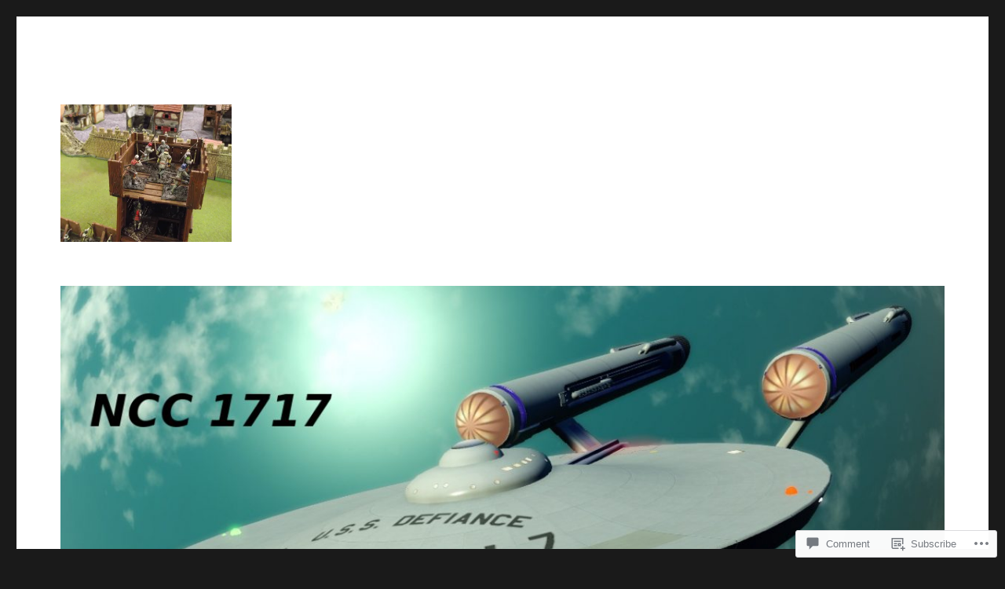

--- FILE ---
content_type: text/html; charset=UTF-8
request_url: https://ncc1717.com/2016/09/23/hurricon-2016-friday-photos/dscf0105c-2/
body_size: 22528
content:
<!DOCTYPE html>
<html lang="en" class="no-js">
<head>
	<meta charset="UTF-8">
	<meta name="viewport" content="width=device-width, initial-scale=1">
	<link rel="profile" href="https://gmpg.org/xfn/11">
		<script>(function(html){html.className = html.className.replace(/\bno-js\b/,'js')})(document.documentElement);</script>
<title>dscf0105c</title>
<script type="text/javascript">
  WebFontConfig = {"google":{"families":["Libre+Baskerville:r,i,b,bi:latin,latin-ext","Libre+Baskerville:r:latin,latin-ext"]},"api_url":"https:\/\/fonts-api.wp.com\/css"};
  (function() {
    var wf = document.createElement('script');
    wf.src = '/wp-content/plugins/custom-fonts/js/webfont.js';
    wf.type = 'text/javascript';
    wf.async = 'true';
    var s = document.getElementsByTagName('script')[0];
    s.parentNode.insertBefore(wf, s);
	})();
</script><style id="jetpack-custom-fonts-css">.wf-active body, .wf-active button, .wf-active input, .wf-active select, .wf-active textarea{font-family:"Libre Baskerville",serif}.wf-active ::-webkit-input-placeholder{font-family:"Libre Baskerville",serif}.wf-active :-moz-placeholder{font-family:"Libre Baskerville",serif}.wf-active ::-moz-placeholder{font-family:"Libre Baskerville",serif}.wf-active :-ms-input-placeholder{font-family:"Libre Baskerville",serif}.wf-active button, .wf-active button[disabled]:hover, .wf-active button[disabled]:focus, .wf-active input[type="button"], .wf-active input[type="button"][disabled]:hover, .wf-active input[type="button"][disabled]:focus, .wf-active input[type="reset"], .wf-active input[type="reset"][disabled]:hover, .wf-active input[type="reset"][disabled]:focus, .wf-active input[type="submit"], .wf-active input[type="submit"][disabled]:hover, .wf-active input[type="submit"][disabled]:focus, .wf-active .main-navigation, .wf-active .no-comments, .wf-active .tagcloud a, .wf-active .wp_widget_tag_cloud a, .wf-active .top_rated div > p, .wf-active .comments-area #respond .comment-form-fields p.comment-form-posting-as, .wf-active .comments-area #respond .comment-form-fields p.comment-form-log-out, .wf-active .comments-area #respond #comment-form-identity #comment-form-nascar p, .wf-active .comments-area #respond #comment-form-subscribe p, .wf-active .comments-area #respond p.form-submit input#comment-submit, .wf-active .comment-content p.comment-likes span.comment-like-feedback, .wf-active .jp-relatedposts-post-date, .wf-active .jp-relatedposts-post-context{font-family:"Libre Baskerville",serif}.wf-active .post-password-form label, .wf-active .comment-form label, .wf-active .entry-content .contact-form label, .wf-active .post-navigation .meta-nav, .wf-active .image-navigation, .wf-active .comment-navigation, .wf-active .menu-toggle, .wf-active .widget_recent_entries .post-date, .wf-active .widget_rss .rss-date, .wf-active .widget_rss cite, .wf-active .sticky-post, .wf-active .entry-footer, .wf-active .comment-metadata, .wf-active .pingback .edit-link, .wf-active .comment-reply-link, .wf-active .page-links, .wf-active .page-links a, .wf-active .page-links > span, .wf-active .pd-rating, .wf-active .entry-content .portfolio-entry-meta, .wf-active .entry-content #jp-relatedposts h3.jp-relatedposts-headline, .wf-active .hentry div.sharedaddy h3.sd-title, .wf-active .hentry h3.sd-title{font-family:"Libre Baskerville",serif}.wf-active .pagination{font-family:"Libre Baskerville",serif}.wf-active body:not(.logged-in) .site .skip-link{font-family:"Libre Baskerville",serif}.wf-active .site-description, .wf-active .author-bio, .wf-active .taxonomy-description, .wf-active .entry-caption, .wf-active .comment-notes, .wf-active .comment-awaiting-moderation, .wf-active .logged-in-as, .wf-active .form-allowed-tags, .wf-active .site-info, .wf-active .wp-caption .wp-caption-text, .wf-active .gallery-caption, .wf-active .entry-content .portfolio-entry-content p, .wf-active .entry-content .testimonial-entry-title, .wf-active .entry-content .testimonial-entry-content p, .wf-active .entry-content #jp-relatedposts .jp-relatedposts-items p, .wf-active .entry-content #jp-relatedposts .jp-relatedposts-items-visual h4.jp-relatedposts-post-title{font-family:"Libre Baskerville",serif}.wf-active .site-title, .wf-active .post-navigation .post-title, .wf-active .comments-title, .wf-active .comment-reply-title, .wf-active .page-title{font-family:"Libre Baskerville",serif;font-size:16.1px;font-style:normal;font-weight:400}.wf-active .widget .widget-title, .wf-active .entry-content .portfolio-entry-title{font-family:"Libre Baskerville",serif;font-size:11.2px;font-style:normal;font-weight:400}.wf-active .entry-title{font-family:"Libre Baskerville",serif;font-size:19.6px;font-style:normal;font-weight:400}.wf-active .format-aside .entry-title, .wf-active .format-image .entry-title, .wf-active .format-video .entry-title, .wf-active .format-quote .entry-title, .wf-active .format-gallery .entry-title, .wf-active .format-status .entry-title, .wf-active .format-link .entry-title, .wf-active .format-audio .entry-title, .wf-active .format-chat .entry-title{font-size:13.3px;font-style:normal;font-weight:400}@media screen and (min-width: 44.375em){.wf-active .site-title, .wf-active .post-navigation .post-title{font-size:19.6px;font-style:normal;font-weight:400}}@media screen and (min-width: 44.375em){.wf-active .entry-title{font-size:23.1px;font-style:normal;font-weight:400}}@media screen and (min-width: 61.5625em){.wf-active .entry-title{font-size:28px;font-style:normal;font-weight:400}}@media screen and (min-width: 61.5625em){.wf-active .format-aside .entry-title, .wf-active .format-image .entry-title, .wf-active .format-video .entry-title, .wf-active .format-quote .entry-title, .wf-active .format-gallery .entry-title, .wf-active .format-status .entry-title, .wf-active .format-link .entry-title, .wf-active .format-audio .entry-title, .wf-active .format-chat .entry-title{font-size:16.1px;font-style:normal;font-weight:400}}</style>
<meta name='robots' content='max-image-preview:large' />

<!-- Async WordPress.com Remote Login -->
<script id="wpcom_remote_login_js">
var wpcom_remote_login_extra_auth = '';
function wpcom_remote_login_remove_dom_node_id( element_id ) {
	var dom_node = document.getElementById( element_id );
	if ( dom_node ) { dom_node.parentNode.removeChild( dom_node ); }
}
function wpcom_remote_login_remove_dom_node_classes( class_name ) {
	var dom_nodes = document.querySelectorAll( '.' + class_name );
	for ( var i = 0; i < dom_nodes.length; i++ ) {
		dom_nodes[ i ].parentNode.removeChild( dom_nodes[ i ] );
	}
}
function wpcom_remote_login_final_cleanup() {
	wpcom_remote_login_remove_dom_node_classes( "wpcom_remote_login_msg" );
	wpcom_remote_login_remove_dom_node_id( "wpcom_remote_login_key" );
	wpcom_remote_login_remove_dom_node_id( "wpcom_remote_login_validate" );
	wpcom_remote_login_remove_dom_node_id( "wpcom_remote_login_js" );
	wpcom_remote_login_remove_dom_node_id( "wpcom_request_access_iframe" );
	wpcom_remote_login_remove_dom_node_id( "wpcom_request_access_styles" );
}

// Watch for messages back from the remote login
window.addEventListener( "message", function( e ) {
	if ( e.origin === "https://r-login.wordpress.com" ) {
		var data = {};
		try {
			data = JSON.parse( e.data );
		} catch( e ) {
			wpcom_remote_login_final_cleanup();
			return;
		}

		if ( data.msg === 'LOGIN' ) {
			// Clean up the login check iframe
			wpcom_remote_login_remove_dom_node_id( "wpcom_remote_login_key" );

			var id_regex = new RegExp( /^[0-9]+$/ );
			var token_regex = new RegExp( /^.*|.*|.*$/ );
			if (
				token_regex.test( data.token )
				&& id_regex.test( data.wpcomid )
			) {
				// We have everything we need to ask for a login
				var script = document.createElement( "script" );
				script.setAttribute( "id", "wpcom_remote_login_validate" );
				script.src = '/remote-login.php?wpcom_remote_login=validate'
					+ '&wpcomid=' + data.wpcomid
					+ '&token=' + encodeURIComponent( data.token )
					+ '&host=' + window.location.protocol
					+ '//' + window.location.hostname
					+ '&postid=5725'
					+ '&is_singular=';
				document.body.appendChild( script );
			}

			return;
		}

		// Safari ITP, not logged in, so redirect
		if ( data.msg === 'LOGIN-REDIRECT' ) {
			window.location = 'https://wordpress.com/log-in?redirect_to=' + window.location.href;
			return;
		}

		// Safari ITP, storage access failed, remove the request
		if ( data.msg === 'LOGIN-REMOVE' ) {
			var css_zap = 'html { -webkit-transition: margin-top 1s; transition: margin-top 1s; } /* 9001 */ html { margin-top: 0 !important; } * html body { margin-top: 0 !important; } @media screen and ( max-width: 782px ) { html { margin-top: 0 !important; } * html body { margin-top: 0 !important; } }';
			var style_zap = document.createElement( 'style' );
			style_zap.type = 'text/css';
			style_zap.appendChild( document.createTextNode( css_zap ) );
			document.body.appendChild( style_zap );

			var e = document.getElementById( 'wpcom_request_access_iframe' );
			e.parentNode.removeChild( e );

			document.cookie = 'wordpress_com_login_access=denied; path=/; max-age=31536000';

			return;
		}

		// Safari ITP
		if ( data.msg === 'REQUEST_ACCESS' ) {
			console.log( 'request access: safari' );

			// Check ITP iframe enable/disable knob
			if ( wpcom_remote_login_extra_auth !== 'safari_itp_iframe' ) {
				return;
			}

			// If we are in a "private window" there is no ITP.
			var private_window = false;
			try {
				var opendb = window.openDatabase( null, null, null, null );
			} catch( e ) {
				private_window = true;
			}

			if ( private_window ) {
				console.log( 'private window' );
				return;
			}

			var iframe = document.createElement( 'iframe' );
			iframe.id = 'wpcom_request_access_iframe';
			iframe.setAttribute( 'scrolling', 'no' );
			iframe.setAttribute( 'sandbox', 'allow-storage-access-by-user-activation allow-scripts allow-same-origin allow-top-navigation-by-user-activation' );
			iframe.src = 'https://r-login.wordpress.com/remote-login.php?wpcom_remote_login=request_access&origin=' + encodeURIComponent( data.origin ) + '&wpcomid=' + encodeURIComponent( data.wpcomid );

			var css = 'html { -webkit-transition: margin-top 1s; transition: margin-top 1s; } /* 9001 */ html { margin-top: 46px !important; } * html body { margin-top: 46px !important; } @media screen and ( max-width: 660px ) { html { margin-top: 71px !important; } * html body { margin-top: 71px !important; } #wpcom_request_access_iframe { display: block; height: 71px !important; } } #wpcom_request_access_iframe { border: 0px; height: 46px; position: fixed; top: 0; left: 0; width: 100%; min-width: 100%; z-index: 99999; background: #23282d; } ';

			var style = document.createElement( 'style' );
			style.type = 'text/css';
			style.id = 'wpcom_request_access_styles';
			style.appendChild( document.createTextNode( css ) );
			document.body.appendChild( style );

			document.body.appendChild( iframe );
		}

		if ( data.msg === 'DONE' ) {
			wpcom_remote_login_final_cleanup();
		}
	}
}, false );

// Inject the remote login iframe after the page has had a chance to load
// more critical resources
window.addEventListener( "DOMContentLoaded", function( e ) {
	var iframe = document.createElement( "iframe" );
	iframe.style.display = "none";
	iframe.setAttribute( "scrolling", "no" );
	iframe.setAttribute( "id", "wpcom_remote_login_key" );
	iframe.src = "https://r-login.wordpress.com/remote-login.php"
		+ "?wpcom_remote_login=key"
		+ "&origin=aHR0cHM6Ly9uY2MxNzE3LmNvbQ%3D%3D"
		+ "&wpcomid=10078986"
		+ "&time=" + Math.floor( Date.now() / 1000 );
	document.body.appendChild( iframe );
}, false );
</script>
<link rel='dns-prefetch' href='//s0.wp.com' />
<link rel='dns-prefetch' href='//widgets.wp.com' />
<link rel="alternate" type="application/rss+xml" title=" &raquo; Feed" href="https://ncc1717.com/feed/" />
<link rel="alternate" type="application/rss+xml" title=" &raquo; Comments Feed" href="https://ncc1717.com/comments/feed/" />
<link rel="alternate" type="application/rss+xml" title=" &raquo; dscf0105c Comments Feed" href="https://ncc1717.com/2016/09/23/hurricon-2016-friday-photos/dscf0105c-2/feed/" />
	<script type="text/javascript">
		/* <![CDATA[ */
		function addLoadEvent(func) {
			var oldonload = window.onload;
			if (typeof window.onload != 'function') {
				window.onload = func;
			} else {
				window.onload = function () {
					oldonload();
					func();
				}
			}
		}
		/* ]]> */
	</script>
	<link crossorigin='anonymous' rel='stylesheet' id='all-css-0-1' href='/wp-content/mu-plugins/jetpack-plugin/moon/modules/theme-tools/compat/twentysixteen.css?m=1753284714i&cssminify=yes' type='text/css' media='all' />
<style id='wp-emoji-styles-inline-css'>

	img.wp-smiley, img.emoji {
		display: inline !important;
		border: none !important;
		box-shadow: none !important;
		height: 1em !important;
		width: 1em !important;
		margin: 0 0.07em !important;
		vertical-align: -0.1em !important;
		background: none !important;
		padding: 0 !important;
	}
/*# sourceURL=wp-emoji-styles-inline-css */
</style>
<link crossorigin='anonymous' rel='stylesheet' id='all-css-2-1' href='/wp-content/plugins/gutenberg-core/v22.2.0/build/styles/block-library/style.css?m=1764855221i&cssminify=yes' type='text/css' media='all' />
<style id='wp-block-library-inline-css'>
.has-text-align-justify {
	text-align:justify;
}
.has-text-align-justify{text-align:justify;}

/*# sourceURL=wp-block-library-inline-css */
</style><style id='global-styles-inline-css'>
:root{--wp--preset--aspect-ratio--square: 1;--wp--preset--aspect-ratio--4-3: 4/3;--wp--preset--aspect-ratio--3-4: 3/4;--wp--preset--aspect-ratio--3-2: 3/2;--wp--preset--aspect-ratio--2-3: 2/3;--wp--preset--aspect-ratio--16-9: 16/9;--wp--preset--aspect-ratio--9-16: 9/16;--wp--preset--color--black: #000000;--wp--preset--color--cyan-bluish-gray: #abb8c3;--wp--preset--color--white: #fff;--wp--preset--color--pale-pink: #f78da7;--wp--preset--color--vivid-red: #cf2e2e;--wp--preset--color--luminous-vivid-orange: #ff6900;--wp--preset--color--luminous-vivid-amber: #fcb900;--wp--preset--color--light-green-cyan: #7bdcb5;--wp--preset--color--vivid-green-cyan: #00d084;--wp--preset--color--pale-cyan-blue: #8ed1fc;--wp--preset--color--vivid-cyan-blue: #0693e3;--wp--preset--color--vivid-purple: #9b51e0;--wp--preset--color--dark-gray: #1a1a1a;--wp--preset--color--medium-gray: #686868;--wp--preset--color--light-gray: #e5e5e5;--wp--preset--color--blue-gray: #4d545c;--wp--preset--color--bright-blue: #007acc;--wp--preset--color--light-blue: #9adffd;--wp--preset--color--dark-brown: #402b30;--wp--preset--color--medium-brown: #774e24;--wp--preset--color--dark-red: #640c1f;--wp--preset--color--bright-red: #ff675f;--wp--preset--color--yellow: #ffef8e;--wp--preset--gradient--vivid-cyan-blue-to-vivid-purple: linear-gradient(135deg,rgb(6,147,227) 0%,rgb(155,81,224) 100%);--wp--preset--gradient--light-green-cyan-to-vivid-green-cyan: linear-gradient(135deg,rgb(122,220,180) 0%,rgb(0,208,130) 100%);--wp--preset--gradient--luminous-vivid-amber-to-luminous-vivid-orange: linear-gradient(135deg,rgb(252,185,0) 0%,rgb(255,105,0) 100%);--wp--preset--gradient--luminous-vivid-orange-to-vivid-red: linear-gradient(135deg,rgb(255,105,0) 0%,rgb(207,46,46) 100%);--wp--preset--gradient--very-light-gray-to-cyan-bluish-gray: linear-gradient(135deg,rgb(238,238,238) 0%,rgb(169,184,195) 100%);--wp--preset--gradient--cool-to-warm-spectrum: linear-gradient(135deg,rgb(74,234,220) 0%,rgb(151,120,209) 20%,rgb(207,42,186) 40%,rgb(238,44,130) 60%,rgb(251,105,98) 80%,rgb(254,248,76) 100%);--wp--preset--gradient--blush-light-purple: linear-gradient(135deg,rgb(255,206,236) 0%,rgb(152,150,240) 100%);--wp--preset--gradient--blush-bordeaux: linear-gradient(135deg,rgb(254,205,165) 0%,rgb(254,45,45) 50%,rgb(107,0,62) 100%);--wp--preset--gradient--luminous-dusk: linear-gradient(135deg,rgb(255,203,112) 0%,rgb(199,81,192) 50%,rgb(65,88,208) 100%);--wp--preset--gradient--pale-ocean: linear-gradient(135deg,rgb(255,245,203) 0%,rgb(182,227,212) 50%,rgb(51,167,181) 100%);--wp--preset--gradient--electric-grass: linear-gradient(135deg,rgb(202,248,128) 0%,rgb(113,206,126) 100%);--wp--preset--gradient--midnight: linear-gradient(135deg,rgb(2,3,129) 0%,rgb(40,116,252) 100%);--wp--preset--font-size--small: 13px;--wp--preset--font-size--medium: 20px;--wp--preset--font-size--large: 36px;--wp--preset--font-size--x-large: 42px;--wp--preset--font-family--albert-sans: 'Albert Sans', sans-serif;--wp--preset--font-family--alegreya: Alegreya, serif;--wp--preset--font-family--arvo: Arvo, serif;--wp--preset--font-family--bodoni-moda: 'Bodoni Moda', serif;--wp--preset--font-family--bricolage-grotesque: 'Bricolage Grotesque', sans-serif;--wp--preset--font-family--cabin: Cabin, sans-serif;--wp--preset--font-family--chivo: Chivo, sans-serif;--wp--preset--font-family--commissioner: Commissioner, sans-serif;--wp--preset--font-family--cormorant: Cormorant, serif;--wp--preset--font-family--courier-prime: 'Courier Prime', monospace;--wp--preset--font-family--crimson-pro: 'Crimson Pro', serif;--wp--preset--font-family--dm-mono: 'DM Mono', monospace;--wp--preset--font-family--dm-sans: 'DM Sans', sans-serif;--wp--preset--font-family--dm-serif-display: 'DM Serif Display', serif;--wp--preset--font-family--domine: Domine, serif;--wp--preset--font-family--eb-garamond: 'EB Garamond', serif;--wp--preset--font-family--epilogue: Epilogue, sans-serif;--wp--preset--font-family--fahkwang: Fahkwang, sans-serif;--wp--preset--font-family--figtree: Figtree, sans-serif;--wp--preset--font-family--fira-sans: 'Fira Sans', sans-serif;--wp--preset--font-family--fjalla-one: 'Fjalla One', sans-serif;--wp--preset--font-family--fraunces: Fraunces, serif;--wp--preset--font-family--gabarito: Gabarito, system-ui;--wp--preset--font-family--ibm-plex-mono: 'IBM Plex Mono', monospace;--wp--preset--font-family--ibm-plex-sans: 'IBM Plex Sans', sans-serif;--wp--preset--font-family--ibarra-real-nova: 'Ibarra Real Nova', serif;--wp--preset--font-family--instrument-serif: 'Instrument Serif', serif;--wp--preset--font-family--inter: Inter, sans-serif;--wp--preset--font-family--josefin-sans: 'Josefin Sans', sans-serif;--wp--preset--font-family--jost: Jost, sans-serif;--wp--preset--font-family--libre-baskerville: 'Libre Baskerville', serif;--wp--preset--font-family--libre-franklin: 'Libre Franklin', sans-serif;--wp--preset--font-family--literata: Literata, serif;--wp--preset--font-family--lora: Lora, serif;--wp--preset--font-family--merriweather: Merriweather, serif;--wp--preset--font-family--montserrat: Montserrat, sans-serif;--wp--preset--font-family--newsreader: Newsreader, serif;--wp--preset--font-family--noto-sans-mono: 'Noto Sans Mono', sans-serif;--wp--preset--font-family--nunito: Nunito, sans-serif;--wp--preset--font-family--open-sans: 'Open Sans', sans-serif;--wp--preset--font-family--overpass: Overpass, sans-serif;--wp--preset--font-family--pt-serif: 'PT Serif', serif;--wp--preset--font-family--petrona: Petrona, serif;--wp--preset--font-family--piazzolla: Piazzolla, serif;--wp--preset--font-family--playfair-display: 'Playfair Display', serif;--wp--preset--font-family--plus-jakarta-sans: 'Plus Jakarta Sans', sans-serif;--wp--preset--font-family--poppins: Poppins, sans-serif;--wp--preset--font-family--raleway: Raleway, sans-serif;--wp--preset--font-family--roboto: Roboto, sans-serif;--wp--preset--font-family--roboto-slab: 'Roboto Slab', serif;--wp--preset--font-family--rubik: Rubik, sans-serif;--wp--preset--font-family--rufina: Rufina, serif;--wp--preset--font-family--sora: Sora, sans-serif;--wp--preset--font-family--source-sans-3: 'Source Sans 3', sans-serif;--wp--preset--font-family--source-serif-4: 'Source Serif 4', serif;--wp--preset--font-family--space-mono: 'Space Mono', monospace;--wp--preset--font-family--syne: Syne, sans-serif;--wp--preset--font-family--texturina: Texturina, serif;--wp--preset--font-family--urbanist: Urbanist, sans-serif;--wp--preset--font-family--work-sans: 'Work Sans', sans-serif;--wp--preset--spacing--20: 0.44rem;--wp--preset--spacing--30: 0.67rem;--wp--preset--spacing--40: 1rem;--wp--preset--spacing--50: 1.5rem;--wp--preset--spacing--60: 2.25rem;--wp--preset--spacing--70: 3.38rem;--wp--preset--spacing--80: 5.06rem;--wp--preset--shadow--natural: 6px 6px 9px rgba(0, 0, 0, 0.2);--wp--preset--shadow--deep: 12px 12px 50px rgba(0, 0, 0, 0.4);--wp--preset--shadow--sharp: 6px 6px 0px rgba(0, 0, 0, 0.2);--wp--preset--shadow--outlined: 6px 6px 0px -3px rgb(255, 255, 255), 6px 6px rgb(0, 0, 0);--wp--preset--shadow--crisp: 6px 6px 0px rgb(0, 0, 0);}:where(.is-layout-flex){gap: 0.5em;}:where(.is-layout-grid){gap: 0.5em;}body .is-layout-flex{display: flex;}.is-layout-flex{flex-wrap: wrap;align-items: center;}.is-layout-flex > :is(*, div){margin: 0;}body .is-layout-grid{display: grid;}.is-layout-grid > :is(*, div){margin: 0;}:where(.wp-block-columns.is-layout-flex){gap: 2em;}:where(.wp-block-columns.is-layout-grid){gap: 2em;}:where(.wp-block-post-template.is-layout-flex){gap: 1.25em;}:where(.wp-block-post-template.is-layout-grid){gap: 1.25em;}.has-black-color{color: var(--wp--preset--color--black) !important;}.has-cyan-bluish-gray-color{color: var(--wp--preset--color--cyan-bluish-gray) !important;}.has-white-color{color: var(--wp--preset--color--white) !important;}.has-pale-pink-color{color: var(--wp--preset--color--pale-pink) !important;}.has-vivid-red-color{color: var(--wp--preset--color--vivid-red) !important;}.has-luminous-vivid-orange-color{color: var(--wp--preset--color--luminous-vivid-orange) !important;}.has-luminous-vivid-amber-color{color: var(--wp--preset--color--luminous-vivid-amber) !important;}.has-light-green-cyan-color{color: var(--wp--preset--color--light-green-cyan) !important;}.has-vivid-green-cyan-color{color: var(--wp--preset--color--vivid-green-cyan) !important;}.has-pale-cyan-blue-color{color: var(--wp--preset--color--pale-cyan-blue) !important;}.has-vivid-cyan-blue-color{color: var(--wp--preset--color--vivid-cyan-blue) !important;}.has-vivid-purple-color{color: var(--wp--preset--color--vivid-purple) !important;}.has-black-background-color{background-color: var(--wp--preset--color--black) !important;}.has-cyan-bluish-gray-background-color{background-color: var(--wp--preset--color--cyan-bluish-gray) !important;}.has-white-background-color{background-color: var(--wp--preset--color--white) !important;}.has-pale-pink-background-color{background-color: var(--wp--preset--color--pale-pink) !important;}.has-vivid-red-background-color{background-color: var(--wp--preset--color--vivid-red) !important;}.has-luminous-vivid-orange-background-color{background-color: var(--wp--preset--color--luminous-vivid-orange) !important;}.has-luminous-vivid-amber-background-color{background-color: var(--wp--preset--color--luminous-vivid-amber) !important;}.has-light-green-cyan-background-color{background-color: var(--wp--preset--color--light-green-cyan) !important;}.has-vivid-green-cyan-background-color{background-color: var(--wp--preset--color--vivid-green-cyan) !important;}.has-pale-cyan-blue-background-color{background-color: var(--wp--preset--color--pale-cyan-blue) !important;}.has-vivid-cyan-blue-background-color{background-color: var(--wp--preset--color--vivid-cyan-blue) !important;}.has-vivid-purple-background-color{background-color: var(--wp--preset--color--vivid-purple) !important;}.has-black-border-color{border-color: var(--wp--preset--color--black) !important;}.has-cyan-bluish-gray-border-color{border-color: var(--wp--preset--color--cyan-bluish-gray) !important;}.has-white-border-color{border-color: var(--wp--preset--color--white) !important;}.has-pale-pink-border-color{border-color: var(--wp--preset--color--pale-pink) !important;}.has-vivid-red-border-color{border-color: var(--wp--preset--color--vivid-red) !important;}.has-luminous-vivid-orange-border-color{border-color: var(--wp--preset--color--luminous-vivid-orange) !important;}.has-luminous-vivid-amber-border-color{border-color: var(--wp--preset--color--luminous-vivid-amber) !important;}.has-light-green-cyan-border-color{border-color: var(--wp--preset--color--light-green-cyan) !important;}.has-vivid-green-cyan-border-color{border-color: var(--wp--preset--color--vivid-green-cyan) !important;}.has-pale-cyan-blue-border-color{border-color: var(--wp--preset--color--pale-cyan-blue) !important;}.has-vivid-cyan-blue-border-color{border-color: var(--wp--preset--color--vivid-cyan-blue) !important;}.has-vivid-purple-border-color{border-color: var(--wp--preset--color--vivid-purple) !important;}.has-vivid-cyan-blue-to-vivid-purple-gradient-background{background: var(--wp--preset--gradient--vivid-cyan-blue-to-vivid-purple) !important;}.has-light-green-cyan-to-vivid-green-cyan-gradient-background{background: var(--wp--preset--gradient--light-green-cyan-to-vivid-green-cyan) !important;}.has-luminous-vivid-amber-to-luminous-vivid-orange-gradient-background{background: var(--wp--preset--gradient--luminous-vivid-amber-to-luminous-vivid-orange) !important;}.has-luminous-vivid-orange-to-vivid-red-gradient-background{background: var(--wp--preset--gradient--luminous-vivid-orange-to-vivid-red) !important;}.has-very-light-gray-to-cyan-bluish-gray-gradient-background{background: var(--wp--preset--gradient--very-light-gray-to-cyan-bluish-gray) !important;}.has-cool-to-warm-spectrum-gradient-background{background: var(--wp--preset--gradient--cool-to-warm-spectrum) !important;}.has-blush-light-purple-gradient-background{background: var(--wp--preset--gradient--blush-light-purple) !important;}.has-blush-bordeaux-gradient-background{background: var(--wp--preset--gradient--blush-bordeaux) !important;}.has-luminous-dusk-gradient-background{background: var(--wp--preset--gradient--luminous-dusk) !important;}.has-pale-ocean-gradient-background{background: var(--wp--preset--gradient--pale-ocean) !important;}.has-electric-grass-gradient-background{background: var(--wp--preset--gradient--electric-grass) !important;}.has-midnight-gradient-background{background: var(--wp--preset--gradient--midnight) !important;}.has-small-font-size{font-size: var(--wp--preset--font-size--small) !important;}.has-medium-font-size{font-size: var(--wp--preset--font-size--medium) !important;}.has-large-font-size{font-size: var(--wp--preset--font-size--large) !important;}.has-x-large-font-size{font-size: var(--wp--preset--font-size--x-large) !important;}.has-albert-sans-font-family{font-family: var(--wp--preset--font-family--albert-sans) !important;}.has-alegreya-font-family{font-family: var(--wp--preset--font-family--alegreya) !important;}.has-arvo-font-family{font-family: var(--wp--preset--font-family--arvo) !important;}.has-bodoni-moda-font-family{font-family: var(--wp--preset--font-family--bodoni-moda) !important;}.has-bricolage-grotesque-font-family{font-family: var(--wp--preset--font-family--bricolage-grotesque) !important;}.has-cabin-font-family{font-family: var(--wp--preset--font-family--cabin) !important;}.has-chivo-font-family{font-family: var(--wp--preset--font-family--chivo) !important;}.has-commissioner-font-family{font-family: var(--wp--preset--font-family--commissioner) !important;}.has-cormorant-font-family{font-family: var(--wp--preset--font-family--cormorant) !important;}.has-courier-prime-font-family{font-family: var(--wp--preset--font-family--courier-prime) !important;}.has-crimson-pro-font-family{font-family: var(--wp--preset--font-family--crimson-pro) !important;}.has-dm-mono-font-family{font-family: var(--wp--preset--font-family--dm-mono) !important;}.has-dm-sans-font-family{font-family: var(--wp--preset--font-family--dm-sans) !important;}.has-dm-serif-display-font-family{font-family: var(--wp--preset--font-family--dm-serif-display) !important;}.has-domine-font-family{font-family: var(--wp--preset--font-family--domine) !important;}.has-eb-garamond-font-family{font-family: var(--wp--preset--font-family--eb-garamond) !important;}.has-epilogue-font-family{font-family: var(--wp--preset--font-family--epilogue) !important;}.has-fahkwang-font-family{font-family: var(--wp--preset--font-family--fahkwang) !important;}.has-figtree-font-family{font-family: var(--wp--preset--font-family--figtree) !important;}.has-fira-sans-font-family{font-family: var(--wp--preset--font-family--fira-sans) !important;}.has-fjalla-one-font-family{font-family: var(--wp--preset--font-family--fjalla-one) !important;}.has-fraunces-font-family{font-family: var(--wp--preset--font-family--fraunces) !important;}.has-gabarito-font-family{font-family: var(--wp--preset--font-family--gabarito) !important;}.has-ibm-plex-mono-font-family{font-family: var(--wp--preset--font-family--ibm-plex-mono) !important;}.has-ibm-plex-sans-font-family{font-family: var(--wp--preset--font-family--ibm-plex-sans) !important;}.has-ibarra-real-nova-font-family{font-family: var(--wp--preset--font-family--ibarra-real-nova) !important;}.has-instrument-serif-font-family{font-family: var(--wp--preset--font-family--instrument-serif) !important;}.has-inter-font-family{font-family: var(--wp--preset--font-family--inter) !important;}.has-josefin-sans-font-family{font-family: var(--wp--preset--font-family--josefin-sans) !important;}.has-jost-font-family{font-family: var(--wp--preset--font-family--jost) !important;}.has-libre-baskerville-font-family{font-family: var(--wp--preset--font-family--libre-baskerville) !important;}.has-libre-franklin-font-family{font-family: var(--wp--preset--font-family--libre-franklin) !important;}.has-literata-font-family{font-family: var(--wp--preset--font-family--literata) !important;}.has-lora-font-family{font-family: var(--wp--preset--font-family--lora) !important;}.has-merriweather-font-family{font-family: var(--wp--preset--font-family--merriweather) !important;}.has-montserrat-font-family{font-family: var(--wp--preset--font-family--montserrat) !important;}.has-newsreader-font-family{font-family: var(--wp--preset--font-family--newsreader) !important;}.has-noto-sans-mono-font-family{font-family: var(--wp--preset--font-family--noto-sans-mono) !important;}.has-nunito-font-family{font-family: var(--wp--preset--font-family--nunito) !important;}.has-open-sans-font-family{font-family: var(--wp--preset--font-family--open-sans) !important;}.has-overpass-font-family{font-family: var(--wp--preset--font-family--overpass) !important;}.has-pt-serif-font-family{font-family: var(--wp--preset--font-family--pt-serif) !important;}.has-petrona-font-family{font-family: var(--wp--preset--font-family--petrona) !important;}.has-piazzolla-font-family{font-family: var(--wp--preset--font-family--piazzolla) !important;}.has-playfair-display-font-family{font-family: var(--wp--preset--font-family--playfair-display) !important;}.has-plus-jakarta-sans-font-family{font-family: var(--wp--preset--font-family--plus-jakarta-sans) !important;}.has-poppins-font-family{font-family: var(--wp--preset--font-family--poppins) !important;}.has-raleway-font-family{font-family: var(--wp--preset--font-family--raleway) !important;}.has-roboto-font-family{font-family: var(--wp--preset--font-family--roboto) !important;}.has-roboto-slab-font-family{font-family: var(--wp--preset--font-family--roboto-slab) !important;}.has-rubik-font-family{font-family: var(--wp--preset--font-family--rubik) !important;}.has-rufina-font-family{font-family: var(--wp--preset--font-family--rufina) !important;}.has-sora-font-family{font-family: var(--wp--preset--font-family--sora) !important;}.has-source-sans-3-font-family{font-family: var(--wp--preset--font-family--source-sans-3) !important;}.has-source-serif-4-font-family{font-family: var(--wp--preset--font-family--source-serif-4) !important;}.has-space-mono-font-family{font-family: var(--wp--preset--font-family--space-mono) !important;}.has-syne-font-family{font-family: var(--wp--preset--font-family--syne) !important;}.has-texturina-font-family{font-family: var(--wp--preset--font-family--texturina) !important;}.has-urbanist-font-family{font-family: var(--wp--preset--font-family--urbanist) !important;}.has-work-sans-font-family{font-family: var(--wp--preset--font-family--work-sans) !important;}
/*# sourceURL=global-styles-inline-css */
</style>

<style id='classic-theme-styles-inline-css'>
/*! This file is auto-generated */
.wp-block-button__link{color:#fff;background-color:#32373c;border-radius:9999px;box-shadow:none;text-decoration:none;padding:calc(.667em + 2px) calc(1.333em + 2px);font-size:1.125em}.wp-block-file__button{background:#32373c;color:#fff;text-decoration:none}
/*# sourceURL=/wp-includes/css/classic-themes.min.css */
</style>
<link crossorigin='anonymous' rel='stylesheet' id='all-css-4-1' href='/_static/??-eJx9jkEOwjAMBD9EcMqBckE8BSWpBSl1EsVO+/26qrgA4mLJuzv2wlJMyEkwCVAzZWqPmBhCrqg6FSegCcIhOpyQNHYMzAf4jS1FGeN9qchsdFJsZOSpIP/jRpTiwsuotJ/YDaCc09u8z5iGXME1yeREYvjCgGsA3+I0wIzV62sVt878uW9lbnTt+rO1p76zl3EFmp5j4Q==&cssminify=yes' type='text/css' media='all' />
<link rel='stylesheet' id='verbum-gutenberg-css-css' href='https://widgets.wp.com/verbum-block-editor/block-editor.css?ver=1738686361' media='all' />
<link crossorigin='anonymous' rel='stylesheet' id='all-css-6-1' href='/_static/??-eJyNjcEOgjAQRH9InKAYvBA+xchmg4V227jbAH9PQzx48OBtZvJmBkuqKIqxGEKuks+jE8XElp40fzxCjIKHE8LIwm9XGvpbnkn1hK9Re3FgRcoDbCnBpm41ZoHa5vl/vIAYfKT5uOhDV7e36+XetHUz7VEgSjU=&cssminify=yes' type='text/css' media='all' />
<style id='twentysixteen-style-inline-css'>
.tags-links, .byline { clip: rect(1px, 1px, 1px, 1px); height: 1px; position: absolute; overflow: hidden; width: 1px; }
/*# sourceURL=twentysixteen-style-inline-css */
</style>
<link crossorigin='anonymous' rel='stylesheet' id='all-css-12-1' href='/_static/??-eJx9y0EOwjAMRNELYUxEK7FBnKWNTAhK7Kh2lPb2pGyADbv5Iz1sBbywERvagzIpljqjtX5sGlcjYvSqqLYlgla85GPvA37BXKGkGiIrLjQnCX2Gt/rkPxRIIImfLAr/BNzTFJed3vLVjW4YT2fnLs8X8DhDqQ==&cssminify=yes' type='text/css' media='all' />
<style id='jetpack-global-styles-frontend-style-inline-css'>
:root { --font-headings: unset; --font-base: unset; --font-headings-default: -apple-system,BlinkMacSystemFont,"Segoe UI",Roboto,Oxygen-Sans,Ubuntu,Cantarell,"Helvetica Neue",sans-serif; --font-base-default: -apple-system,BlinkMacSystemFont,"Segoe UI",Roboto,Oxygen-Sans,Ubuntu,Cantarell,"Helvetica Neue",sans-serif;}
/*# sourceURL=jetpack-global-styles-frontend-style-inline-css */
</style>
<link crossorigin='anonymous' rel='stylesheet' id='all-css-14-1' href='/wp-content/themes/h4/global.css?m=1420737423i&cssminify=yes' type='text/css' media='all' />
<script id="wpcom-actionbar-placeholder-js-extra">
var actionbardata = {"siteID":"10078986","postID":"5725","siteURL":"https://ncc1717.com","xhrURL":"https://ncc1717.com/wp-admin/admin-ajax.php","nonce":"7ed99205b0","isLoggedIn":"","statusMessage":"","subsEmailDefault":"instantly","proxyScriptUrl":"https://s0.wp.com/wp-content/js/wpcom-proxy-request.js?m=1513050504i&amp;ver=20211021","shortlink":"https://wp.me/aGi0i-1ul","i18n":{"followedText":"New posts from this site will now appear in your \u003Ca href=\"https://wordpress.com/reader\"\u003EReader\u003C/a\u003E","foldBar":"Collapse this bar","unfoldBar":"Expand this bar","shortLinkCopied":"Shortlink copied to clipboard."}};
//# sourceURL=wpcom-actionbar-placeholder-js-extra
</script>
<script id="jetpack-mu-wpcom-settings-js-before">
var JETPACK_MU_WPCOM_SETTINGS = {"assetsUrl":"https://s0.wp.com/wp-content/mu-plugins/jetpack-mu-wpcom-plugin/moon/jetpack_vendor/automattic/jetpack-mu-wpcom/src/build/"};
//# sourceURL=jetpack-mu-wpcom-settings-js-before
</script>
<script crossorigin='anonymous' type='text/javascript'  src='/_static/??/wp-content/js/rlt-proxy.js,/wp-content/themes/pub/twentysixteen/js/html5.js?m=1720530689j'></script>
<script id="rlt-proxy-js-after">
	rltInitialize( {"token":null,"iframeOrigins":["https:\/\/widgets.wp.com"]} );
//# sourceURL=rlt-proxy-js-after
</script>
<link rel="EditURI" type="application/rsd+xml" title="RSD" href="https://ncc1717.wordpress.com/xmlrpc.php?rsd" />
<meta name="generator" content="WordPress.com" />
<link rel="canonical" href="https://ncc1717.com/2016/09/23/hurricon-2016-friday-photos/dscf0105c-2/" />
<link rel='shortlink' href='https://wp.me/aGi0i-1ul' />
<link rel="alternate" type="application/json+oembed" href="https://public-api.wordpress.com/oembed/?format=json&amp;url=https%3A%2F%2Fncc1717.com%2F2016%2F09%2F23%2Fhurricon-2016-friday-photos%2Fdscf0105c-2%2F&amp;for=wpcom-auto-discovery" /><link rel="alternate" type="application/xml+oembed" href="https://public-api.wordpress.com/oembed/?format=xml&amp;url=https%3A%2F%2Fncc1717.com%2F2016%2F09%2F23%2Fhurricon-2016-friday-photos%2Fdscf0105c-2%2F&amp;for=wpcom-auto-discovery" />
<!-- Jetpack Open Graph Tags -->
<meta property="og:type" content="article" />
<meta property="og:title" content="dscf0105c" />
<meta property="og:url" content="https://ncc1717.com/2016/09/23/hurricon-2016-friday-photos/dscf0105c-2/" />
<meta property="og:description" content="Visit the post for more." />
<meta property="article:published_time" content="2016-09-24T02:45:57+00:00" />
<meta property="article:modified_time" content="2016-09-24T02:45:57+00:00" />
<meta property="og:image" content="https://ncc1717.com/wp-content/uploads/2016/09/dscf0105c.jpg" />
<meta property="og:image:alt" content="" />
<meta property="og:locale" content="en_US" />
<meta property="article:publisher" content="https://www.facebook.com/WordPresscom" />
<meta name="twitter:text:title" content="dscf0105c" />
<meta name="twitter:image" content="https://i0.wp.com/ncc1717.com/wp-content/uploads/2016/09/dscf0105c.jpg?fit=1200%2C966&#038;ssl=1&#038;w=640" />
<meta name="twitter:card" content="summary_large_image" />
<meta name="twitter:description" content="Visit the post for more." />

<!-- End Jetpack Open Graph Tags -->
<link rel='openid.server' href='https://ncc1717.com/?openidserver=1' />
<link rel='openid.delegate' href='https://ncc1717.com/' />
<link rel="search" type="application/opensearchdescription+xml" href="https://ncc1717.com/osd.xml" title="" />
<link rel="search" type="application/opensearchdescription+xml" href="https://s1.wp.com/opensearch.xml" title="WordPress.com" />
<link rel="icon" href="https://ncc1717.com/wp-content/uploads/2020/11/cropped-defiance-tos-ca-front.jpg?w=32" sizes="32x32" />
<link rel="icon" href="https://ncc1717.com/wp-content/uploads/2020/11/cropped-defiance-tos-ca-front.jpg?w=192" sizes="192x192" />
<link rel="apple-touch-icon" href="https://ncc1717.com/wp-content/uploads/2020/11/cropped-defiance-tos-ca-front.jpg?w=180" />
<meta name="msapplication-TileImage" content="https://ncc1717.com/wp-content/uploads/2020/11/cropped-defiance-tos-ca-front.jpg?w=270" />
</head>

<body class="attachment wp-singular attachment-template-default single single-attachment postid-5725 attachmentid-5725 attachment-jpeg wp-embed-responsive wp-theme-pubtwentysixteen customizer-styles-applied jetpack-reblog-enabled tags-hidden author-hidden">
<div id="page" class="site">
	<div class="site-inner">
		<a class="skip-link screen-reader-text" href="#content">
			Skip to content		</a>

		<header id="masthead" class="site-header">
			<div class="site-header-main">
				<div class="site-branding">
					<a href="https://ncc1717.com/" class="site-logo-link" rel="home" itemprop="url"><img width="435" height="350" src="https://ncc1717.com/wp-content/uploads/2016/09/dscf0105c.jpg?w=435" class="site-logo attachment-twentysixteen-logo" alt="" decoding="async" data-size="twentysixteen-logo" itemprop="logo" data-attachment-id="5725" data-permalink="https://ncc1717.com/2016/09/23/hurricon-2016-friday-photos/dscf0105c-2/" data-orig-file="https://ncc1717.com/wp-content/uploads/2016/09/dscf0105c.jpg" data-orig-size="2673,2151" data-comments-opened="1" data-image-meta="{&quot;aperture&quot;:&quot;3.1&quot;,&quot;credit&quot;:&quot;&quot;,&quot;camera&quot;:&quot;FinePix S1800&quot;,&quot;caption&quot;:&quot;&quot;,&quot;created_timestamp&quot;:&quot;1474661514&quot;,&quot;copyright&quot;:&quot;&quot;,&quot;focal_length&quot;:&quot;5&quot;,&quot;iso&quot;:&quot;800&quot;,&quot;shutter_speed&quot;:&quot;0.066666666666667&quot;,&quot;title&quot;:&quot;&quot;,&quot;orientation&quot;:&quot;1&quot;}" data-image-title="dscf0105c" data-image-description="" data-image-caption="" data-medium-file="https://ncc1717.com/wp-content/uploads/2016/09/dscf0105c.jpg?w=300" data-large-file="https://ncc1717.com/wp-content/uploads/2016/09/dscf0105c.jpg?w=840" /></a>
											<p class="site-title"><a href="https://ncc1717.com/" rel="home"></a></p>
										</div><!-- .site-branding -->

							</div><!-- .site-header-main -->

											<div class="header-image">
					<a href="https://ncc1717.com/" rel="home">
						<img src="https://ncc1717.com/wp-content/uploads/2020/10/cropped-defiance-tos-ca-ncc1717-logo.jpg" srcset="" sizes="" width="1200" height="572" alt="">
					</a>
				</div><!-- .header-image -->
					</header><!-- .site-header -->

		<div id="content" class="site-content">

	<div id="primary" class="content-area">
		<main id="main" class="site-main">

			
			<article id="post-5725" class="post-5725 attachment type-attachment status-inherit hentry">

				<nav id="image-navigation" class="navigation image-navigation">
					<div class="nav-links">
						<div class="nav-previous"><a href='https://ncc1717.com/2016/09/23/hurricon-2016-friday-photos/dscf0104c-2/'>Previous Image</a></div>
						<div class="nav-next"><a href='https://ncc1717.com/2016/09/23/hurricon-2016-friday-photos/dscf0106c-2/'>Next Image</a></div>
					</div><!-- .nav-links -->
				</nav><!-- .image-navigation -->

				<header class="entry-header">
					<h1 class="entry-title">dscf0105c</h1>				</header><!-- .entry-header -->

				<div class="entry-content">

					<div class="entry-attachment">
						<img width="840" height="676" src="https://ncc1717.com/wp-content/uploads/2016/09/dscf0105c.jpg?w=840" class="attachment-large size-large" alt="" decoding="async" loading="lazy" srcset="https://ncc1717.com/wp-content/uploads/2016/09/dscf0105c.jpg?w=840 840w, https://ncc1717.com/wp-content/uploads/2016/09/dscf0105c.jpg?w=1680 1680w, https://ncc1717.com/wp-content/uploads/2016/09/dscf0105c.jpg?w=150 150w, https://ncc1717.com/wp-content/uploads/2016/09/dscf0105c.jpg?w=300 300w, https://ncc1717.com/wp-content/uploads/2016/09/dscf0105c.jpg?w=768 768w, https://ncc1717.com/wp-content/uploads/2016/09/dscf0105c.jpg?w=1024 1024w, https://ncc1717.com/wp-content/uploads/2016/09/dscf0105c.jpg?w=1440 1440w" sizes="(max-width: 709px) 85vw, (max-width: 909px) 67vw, (max-width: 1362px) 62vw, 840px" data-attachment-id="5725" data-permalink="https://ncc1717.com/2016/09/23/hurricon-2016-friday-photos/dscf0105c-2/" data-orig-file="https://ncc1717.com/wp-content/uploads/2016/09/dscf0105c.jpg" data-orig-size="2673,2151" data-comments-opened="1" data-image-meta="{&quot;aperture&quot;:&quot;3.1&quot;,&quot;credit&quot;:&quot;&quot;,&quot;camera&quot;:&quot;FinePix S1800&quot;,&quot;caption&quot;:&quot;&quot;,&quot;created_timestamp&quot;:&quot;1474661514&quot;,&quot;copyright&quot;:&quot;&quot;,&quot;focal_length&quot;:&quot;5&quot;,&quot;iso&quot;:&quot;800&quot;,&quot;shutter_speed&quot;:&quot;0.066666666666667&quot;,&quot;title&quot;:&quot;&quot;,&quot;orientation&quot;:&quot;1&quot;}" data-image-title="dscf0105c" data-image-description="" data-image-caption="" data-medium-file="https://ncc1717.com/wp-content/uploads/2016/09/dscf0105c.jpg?w=300" data-large-file="https://ncc1717.com/wp-content/uploads/2016/09/dscf0105c.jpg?w=840" />
						
						</div><!-- .entry-attachment -->

											</div><!-- .entry-content -->

					<footer class="entry-footer">
					<span class="posted-on"><span class="screen-reader-text">Posted on </span><a href="https://ncc1717.com/2016/09/23/hurricon-2016-friday-photos/dscf0105c-2/" rel="bookmark"><time class="entry-date published updated" datetime="2016-09-23T21:45:57-05:00">September 23, 2016</time></a></span>						<span class="full-size-link"><span class="screen-reader-text">Full size </span><a href="https://ncc1717.com/wp-content/uploads/2016/09/dscf0105c.jpg">2673 &times; 2151</a></span>											</footer><!-- .entry-footer -->
				</article><!-- #post-5725 -->

				
<div id="comments" class="comments-area">

	
	
		<div id="respond" class="comment-respond">
		<h2 id="reply-title" class="comment-reply-title">Leave a comment <small><a rel="nofollow" id="cancel-comment-reply-link" href="/2016/09/23/hurricon-2016-friday-photos/dscf0105c-2/#respond" style="display:none;">Cancel reply</a></small></h2><form action="https://ncc1717.com/wp-comments-post.php" method="post" id="commentform" class="comment-form"><div class="comment-form__verbum transparent"></div><div class="verbum-form-meta"><input type='hidden' name='comment_post_ID' value='5725' id='comment_post_ID' />
<input type='hidden' name='comment_parent' id='comment_parent' value='0' />

			<input type="hidden" name="highlander_comment_nonce" id="highlander_comment_nonce" value="cee02524e1" />
			<input type="hidden" name="verbum_show_subscription_modal" value="" /></div></form>	</div><!-- #respond -->
	<p class="akismet_comment_form_privacy_notice">This site uses Akismet to reduce spam. <a href="https://akismet.com/privacy/" target="_blank" rel="nofollow noopener">Learn how your comment data is processed.</a></p>
</div><!-- .comments-area -->

	<nav class="navigation post-navigation" aria-label="Posts">
		<h2 class="screen-reader-text">Post navigation</h2>
		<div class="nav-links"><div class="nav-previous"><a href="https://ncc1717.com/2016/09/23/hurricon-2016-friday-photos/" rel="prev"><span class="meta-nav">Published in</span><span class="post-title">Hurricon 2016 Friday&nbsp;Photos</span></a></div></div>
	</nav>
		</main><!-- .site-main -->
	</div><!-- .content-area -->


	<aside id="secondary" class="sidebar widget-area">
		<section id="google_translate_widget-3" class="widget widget_google_translate_widget"><h2 class="widget-title">Translate</h2><div id="google_translate_element"></div></section><section id="search-3" class="widget widget_search"><h2 class="widget-title">Search NCC1717</h2>
<form role="search" method="get" class="search-form" action="https://ncc1717.com/">
	<label>
		<span class="screen-reader-text">
			Search for:		</span>
		<input type="search" class="search-field" placeholder="Search &hellip;" value="" name="s" />
	</label>
	<button type="submit" class="search-submit"><span class="screen-reader-text">
		Search	</span></button>
</form>
</section><section id="follow_button_widget-3" class="widget widget_follow_button_widget">
		<a class="wordpress-follow-button" href="https://ncc1717.com" data-blog="10078986" data-lang="en" >Follow  on WordPress.com</a>
		<script type="text/javascript">(function(d){ window.wpcomPlatform = {"titles":{"timelines":"Embeddable Timelines","followButton":"Follow Button","wpEmbeds":"WordPress Embeds"}}; var f = d.getElementsByTagName('SCRIPT')[0], p = d.createElement('SCRIPT');p.type = 'text/javascript';p.async = true;p.src = '//widgets.wp.com/platform.js';f.parentNode.insertBefore(p,f);}(document));</script>

		</section><section id="pages-3" class="widget widget_pages"><h2 class="widget-title">Subjects</h2><nav aria-label="Subjects">
			<ul>
				<li class="page_item page-item-8548"><a href="https://ncc1717.com/cats/">Cats</a></li>
<li class="page_item page-item-2 page_item_has_children"><a href="https://ncc1717.com/about/">Computer Games</a>
<ul class='children'>
	<li class="page_item page-item-5899"><a href="https://ncc1717.com/about/old-computer-games/">Old Computer Games</a></li>
	<li class="page_item page-item-372 page_item_has_children"><a href="https://ncc1717.com/about/star-trek-online/">Star Trek Online</a>
	<ul class='children'>
		<li class="page_item page-item-2539"><a href="https://ncc1717.com/about/star-trek-online/enterprise-screenshots/">Screenshots</a></li>
	</ul>
</li>
</ul>
</li>
<li class="page_item page-item-44 page_item_has_children"><a href="https://ncc1717.com/miniatures-games/">Current Miniatures Games</a>
<ul class='children'>
	<li class="page_item page-item-3571 page_item_has_children"><a href="https://ncc1717.com/miniatures-games/wwi-naval/">WWI Naval</a>
	<ul class='children'>
		<li class="page_item page-item-8704"><a href="https://ncc1717.com/miniatures-games/wwi-naval/notes-on-naval-subjects/">Notes on Naval&nbsp;Subjects</a></li>
		<li class="page_item page-item-8695"><a href="https://ncc1717.com/miniatures-games/wwi-naval/skagerrak-code-overview/">Skagerrak Code Overview</a></li>
		<li class="page_item page-item-8659"><a href="https://ncc1717.com/miniatures-games/wwi-naval/skagerrak-code-user-guide/">Skagerrak Code User&nbsp;Guide</a></li>
		<li class="page_item page-item-8657"><a href="https://ncc1717.com/miniatures-games/wwi-naval/skagerrak-player-guide/">Skagerrak Player Guide</a></li>
		<li class="page_item page-item-8706"><a href="https://ncc1717.com/miniatures-games/wwi-naval/skagerrak-station-examples-2/">Skagerrak Station Examples</a></li>
	</ul>
</li>
</ul>
</li>
<li class="page_item page-item-61 page_item_has_children"><a href="https://ncc1717.com/model-railways/">Models</a>
<ul class='children'>
	<li class="page_item page-item-5324"><a href="https://ncc1717.com/model-railways/other-n-scale/">ACW N-Scale</a></li>
	<li class="page_item page-item-289"><a href="https://ncc1717.com/model-railways/dr-who/">Dr. Who</a></li>
	<li class="page_item page-item-313 page_item_has_children"><a href="https://ncc1717.com/model-railways/star-trek-miniatures/">Star Trek Miniatures</a>
	<ul class='children'>
		<li class="page_item page-item-1488"><a href="https://ncc1717.com/model-railways/star-trek-miniatures/miniatures-by-type/">Miniatures by type</a></li>
	</ul>
</li>
	<li class="page_item page-item-716 page_item_has_children"><a href="https://ncc1717.com/model-railways/wwi-n-scale/">WWI N-Scale</a>
	<ul class='children'>
		<li class="page_item page-item-727"><a href="https://ncc1717.com/model-railways/wwi-n-scale/wwi-n-scale-britain/">WWI N-Scale Britain</a></li>
		<li class="page_item page-item-721"><a href="https://ncc1717.com/model-railways/wwi-n-scale/wwi-n-scale-france/">WWI N-Scale France</a></li>
		<li class="page_item page-item-736"><a href="https://ncc1717.com/model-railways/wwi-n-scale/wwi-n-scale-general/">WWI N-Scale General</a></li>
		<li class="page_item page-item-730"><a href="https://ncc1717.com/model-railways/wwi-n-scale/wwi-n-scale-germany/">WWI N-Scale Germany</a></li>
		<li class="page_item page-item-732"><a href="https://ncc1717.com/model-railways/wwi-n-scale/wwi-n-scale-russia/">WWI N-Scale Russia</a></li>
		<li class="page_item page-item-734"><a href="https://ncc1717.com/model-railways/wwi-n-scale/wwi-n-scale-united-states/">WWI N-Scale United&nbsp;States</a></li>
	</ul>
</li>
	<li class="page_item page-item-73 page_item_has_children"><a href="https://ncc1717.com/model-railways/wwii-n-scale/">WWII N-Scale</a>
	<ul class='children'>
		<li class="page_item page-item-4569"><a href="https://ncc1717.com/model-railways/wwii-n-scale/1-144-scale-model-comparison-photos/">1-144 Scale Model Comparison&nbsp;Photos</a></li>
	</ul>
</li>
</ul>
</li>
<li class="page_item page-item-8112"><a href="https://ncc1717.com/paintings/">Paintings</a></li>
<li class="page_item page-item-118 page_item_has_children"><a href="https://ncc1717.com/past-miniatures-games/">Past Miniatures Games</a>
<ul class='children'>
	<li class="page_item page-item-443 page_item_has_children"><a href="https://ncc1717.com/past-miniatures-games/15mm-colonial/">15mm Colonial</a>
	<ul class='children'>
		<li class="page_item page-item-270"><a href="https://ncc1717.com/past-miniatures-games/15mm-colonial/colonial-gunboat/">Colonial Gunboat</a></li>
	</ul>
</li>
	<li class="page_item page-item-865"><a href="https://ncc1717.com/past-miniatures-games/15mm-samurai/">15mm Samurai</a></li>
	<li class="page_item page-item-168"><a href="https://ncc1717.com/past-miniatures-games/ancient-naval-warfare/">Ancient Naval Warfare</a></li>
	<li class="page_item page-item-7138"><a href="https://ncc1717.com/past-miniatures-games/epic-40k/">Epic 40K</a></li>
	<li class="page_item page-item-51 page_item_has_children"><a href="https://ncc1717.com/past-miniatures-games/future-war-commander-rules/">Future War Commander</a>
	<ul class='children'>
		<li class="page_item page-item-47"><a href="https://ncc1717.com/past-miniatures-games/future-war-commander-rules/austro-prussian-war-of-1866/">Austro-Prussian War of&nbsp;1866</a></li>
	</ul>
</li>
	<li class="page_item page-item-423"><a href="https://ncc1717.com/past-miniatures-games/system-7-napoleonics/">System 7 Napoleonics</a></li>
</ul>
</li>
<li class="page_item page-item-1322 page_item_has_children"><a href="https://ncc1717.com/train-layout/">Train Layout</a>
<ul class='children'>
	<li class="page_item page-item-1877"><a href="https://ncc1717.com/train-layout/aerodrome/">Aerodrome</a></li>
</ul>
</li>
			</ul>

			</nav></section><section id="categories-2" class="widget widget_categories"><h2 class="widget-title">Blog Categories</h2><nav aria-label="Blog Categories">
			<ul>
					<li class="cat-item cat-item-26770789"><a href="https://ncc1717.com/category/1144-scale-wwi-aircraft/">1/144 Scale WWI Aircraft</a> (3)
</li>
	<li class="cat-item cat-item-16961"><a href="https://ncc1717.com/category/18th-century/">18th Century</a> (17)
<ul class='children'>
	<li class="cat-item cat-item-11312782"><a href="https://ncc1717.com/category/18th-century/war-of-spanish-succession/">War of Spanish Succession</a> (15)
</li>
</ul>
</li>
	<li class="cat-item cat-item-26770889"><a href="https://ncc1717.com/category/19th-century-colonial/">19th Century Colonial</a> (8)
</li>
	<li class="cat-item cat-item-89892"><a href="https://ncc1717.com/category/american-civil-war/">American Civil War</a> (14)
</li>
	<li class="cat-item cat-item-61372"><a href="https://ncc1717.com/category/ancient-history/">Ancient History</a> (11)
</li>
	<li class="cat-item cat-item-71530293"><a href="https://ncc1717.com/category/austro-prussian-1866/">Austro-Prussian 1866</a> (1)
</li>
	<li class="cat-item cat-item-44421"><a href="https://ncc1717.com/category/medieval/">Medieval</a> (12)
</li>
	<li class="cat-item cat-item-549727"><a href="https://ncc1717.com/category/miniature-wargames/">Miniature Wargames</a> (286)
<ul class='children'>
	<li class="cat-item cat-item-37475011"><a href="https://ncc1717.com/category/miniature-wargames/11200-naval/">1/1200 Naval</a> (14)
	<ul class='children'>
	<li class="cat-item cat-item-212476363"><a href="https://ncc1717.com/category/miniature-wargames/11200-naval/hail-agrippa/">Hail Agrippa</a> (8)
</li>
	</ul>
</li>
	<li class="cat-item cat-item-68479029"><a href="https://ncc1717.com/category/miniature-wargames/12400-naval/">1/2400 Naval</a> (10)
</li>
	<li class="cat-item cat-item-653799109"><a href="https://ncc1717.com/category/miniature-wargames/1-300-aircraft/">1/300 Aircraft</a> (1)
</li>
	<li class="cat-item cat-item-647411523"><a href="https://ncc1717.com/category/miniature-wargames/1-600-naval/">1/600 Naval</a> (1)
</li>
	<li class="cat-item cat-item-134351302"><a href="https://ncc1717.com/category/miniature-wargames/16000-naval/">1/6000 Naval</a> (88)
	<ul class='children'>
	<li class="cat-item cat-item-562853160"><a href="https://ncc1717.com/category/miniature-wargames/16000-naval/16000-battles/">1/6000 Battles</a> (55)
</li>
	<li class="cat-item cat-item-562853195"><a href="https://ncc1717.com/category/miniature-wargames/16000-naval/16000-models/">1/6000 Models</a> (33)
</li>
	</ul>
</li>
	<li class="cat-item cat-item-30550136"><a href="https://ncc1717.com/category/miniature-wargames/10mm-miniatures/">10mm Miniatures</a> (3)
</li>
	<li class="cat-item cat-item-29269776"><a href="https://ncc1717.com/category/miniature-wargames/15mm-miniatures/">15mm Miniatures</a> (31)
</li>
	<li class="cat-item cat-item-323882181"><a href="https://ncc1717.com/category/miniature-wargames/20mm-miniatures/">20mm Miniatures</a> (1)
</li>
	<li class="cat-item cat-item-11976368"><a href="https://ncc1717.com/category/miniature-wargames/25mm-miniatures/">25mm Miniatures</a> (40)
</li>
	<li class="cat-item cat-item-200314450"><a href="https://ncc1717.com/category/miniature-wargames/3mm-miniatures/">3mm Miniatures</a> (5)
</li>
	<li class="cat-item cat-item-30550142"><a href="https://ncc1717.com/category/miniature-wargames/6mm-miniatures/">6mm Miniatures</a> (21)
</li>
	<li class="cat-item cat-item-4024282"><a href="https://ncc1717.com/category/miniature-wargames/black-powder/">Black Powder</a> (22)
</li>
	<li class="cat-item cat-item-4441513"><a href="https://ncc1717.com/category/miniature-wargames/hail-caesar/">Hail Caesar</a> (2)
</li>
	<li class="cat-item cat-item-10424987"><a href="https://ncc1717.com/category/miniature-wargames/hmgs/">HMGS</a> (51)
</li>
	<li class="cat-item cat-item-650043660"><a href="https://ncc1717.com/category/miniature-wargames/seekrieg-5/">Seekrieg 5</a> (8)
</li>
	<li class="cat-item cat-item-232977193"><a href="https://ncc1717.com/category/miniature-wargames/wargame-conventions/">Wargame Conventions</a> (52)
</li>
</ul>
</li>
	<li class="cat-item cat-item-4690"><a href="https://ncc1717.com/category/modern/">Modern</a> (1)
</li>
	<li class="cat-item cat-item-26770826"><a href="https://ncc1717.com/category/n-scale-model-railway/">N-scale Model Railway</a> (4)
</li>
	<li class="cat-item cat-item-789613"><a href="https://ncc1717.com/category/napoleonic/">Napoleonic</a> (8)
</li>
	<li class="cat-item cat-item-4559203"><a href="https://ncc1717.com/category/russo-japanese-war/">Russo-Japanese War</a> (9)
</li>
	<li class="cat-item cat-item-10615"><a href="https://ncc1717.com/category/science-fiction/">Science Fiction</a> (19)
<ul class='children'>
	<li class="cat-item cat-item-28444"><a href="https://ncc1717.com/category/science-fiction/star-trek/">Star Trek</a> (11)
</li>
</ul>
</li>
	<li class="cat-item cat-item-685311181"><a href="https://ncc1717.com/category/wwi-air/">WWI Air</a> (3)
</li>
	<li class="cat-item cat-item-685311103"><a href="https://ncc1717.com/category/wwi-land/">WWI Land</a> (3)
</li>
	<li class="cat-item cat-item-685311058"><a href="https://ncc1717.com/category/wwi-naval/">WWI Naval</a> (82)
</li>
	<li class="cat-item cat-item-72285"><a href="https://ncc1717.com/category/wwii/">WWII</a> (45)
<ul class='children'>
	<li class="cat-item cat-item-2839178"><a href="https://ncc1717.com/category/wwii/bolt-action/">Bolt Action</a> (14)
</li>
</ul>
</li>
			</ul>

			</nav></section><section id="linkcat-2200" class="widget widget_links"><h2 class="widget-title">Links</h2>
	<ul class='xoxo blogroll'>
<li><a href="http://www.baccus6mm.com/" rel="noopener" target="_blank">Baccus 6mm Miniatures</a></li>
<li><a href="https://www.facebook.com/DogsofWarGaming/" rel="noopener" title="Game shop in Palm Bay Florida" target="_blank">Dogs of War game shop</a></li>
<li><a href="https://www.facebook.com/groups/hmgssouth/" rel="noopener" title="Historical Miniatures Gaming Society" target="_blank">HMGS-South Facebook page</a></li>
<li><a href="https://www.facebook.com/groups/171377469665350/" rel="noopener" target="_blank">Naval Wargaming Facebook</a></li>
<li><a href="http://www.navweaps.com/sitemap.php" rel="noopener" title="Naval Weapons, Naval Technology and Naval Reunions" target="_blank">Naval Weapons</a></li>
<li><a href="https://www.ncei.noaa.gov/maps/historical-declination/" rel="noopener" title="Interactive Magnetic Declination Map" target="_blank">NOAA Historical Declination Map</a></li>
<li><a href="http://www.nobleknight.com/default.asp" rel="noopener" title="Mail order new and out-of-print games, books and miniatures" target="_blank">Noble Knight Games</a></li>
<li><a href="https://www.google.com/maps/d/u/0/viewer?hl=en&#038;mid=1rfmToAxTvnXHqjZdZkU-0LPiBj_bSFEN&#038;ll=55.057205409358765%2C3.02961735000002&#038;z=6" rel="noopener" title="Naval bases around the North Sea in WW1" target="_blank">North Sea WW1</a></li>

	</ul>
</section>
<section id="archives-3" class="widget widget_archive"><h2 class="widget-title">Archives</h2>		<label class="screen-reader-text" for="archives-dropdown-3">Archives</label>
		<select id="archives-dropdown-3" name="archive-dropdown">
			
			<option value="">Select Month</option>
				<option value='https://ncc1717.com/2025/11/'> November 2025 &nbsp;(2)</option>
	<option value='https://ncc1717.com/2025/09/'> September 2025 &nbsp;(3)</option>
	<option value='https://ncc1717.com/2025/06/'> June 2025 &nbsp;(1)</option>
	<option value='https://ncc1717.com/2025/04/'> April 2025 &nbsp;(3)</option>
	<option value='https://ncc1717.com/2024/09/'> September 2024 &nbsp;(3)</option>
	<option value='https://ncc1717.com/2024/04/'> April 2024 &nbsp;(3)</option>
	<option value='https://ncc1717.com/2024/01/'> January 2024 &nbsp;(1)</option>
	<option value='https://ncc1717.com/2023/09/'> September 2023 &nbsp;(3)</option>
	<option value='https://ncc1717.com/2023/08/'> August 2023 &nbsp;(1)</option>
	<option value='https://ncc1717.com/2023/04/'> April 2023 &nbsp;(3)</option>
	<option value='https://ncc1717.com/2023/03/'> March 2023 &nbsp;(1)</option>
	<option value='https://ncc1717.com/2023/01/'> January 2023 &nbsp;(2)</option>
	<option value='https://ncc1717.com/2022/12/'> December 2022 &nbsp;(1)</option>
	<option value='https://ncc1717.com/2022/11/'> November 2022 &nbsp;(1)</option>
	<option value='https://ncc1717.com/2022/10/'> October 2022 &nbsp;(1)</option>
	<option value='https://ncc1717.com/2022/09/'> September 2022 &nbsp;(3)</option>
	<option value='https://ncc1717.com/2022/06/'> June 2022 &nbsp;(2)</option>
	<option value='https://ncc1717.com/2022/05/'> May 2022 &nbsp;(2)</option>
	<option value='https://ncc1717.com/2022/04/'> April 2022 &nbsp;(1)</option>
	<option value='https://ncc1717.com/2022/01/'> January 2022 &nbsp;(1)</option>
	<option value='https://ncc1717.com/2021/12/'> December 2021 &nbsp;(1)</option>
	<option value='https://ncc1717.com/2021/09/'> September 2021 &nbsp;(1)</option>
	<option value='https://ncc1717.com/2021/06/'> June 2021 &nbsp;(1)</option>
	<option value='https://ncc1717.com/2021/05/'> May 2021 &nbsp;(1)</option>
	<option value='https://ncc1717.com/2021/04/'> April 2021 &nbsp;(2)</option>
	<option value='https://ncc1717.com/2021/03/'> March 2021 &nbsp;(2)</option>
	<option value='https://ncc1717.com/2020/10/'> October 2020 &nbsp;(2)</option>
	<option value='https://ncc1717.com/2020/08/'> August 2020 &nbsp;(1)</option>
	<option value='https://ncc1717.com/2020/06/'> June 2020 &nbsp;(2)</option>
	<option value='https://ncc1717.com/2020/04/'> April 2020 &nbsp;(1)</option>
	<option value='https://ncc1717.com/2020/03/'> March 2020 &nbsp;(1)</option>
	<option value='https://ncc1717.com/2020/02/'> February 2020 &nbsp;(1)</option>
	<option value='https://ncc1717.com/2020/01/'> January 2020 &nbsp;(2)</option>
	<option value='https://ncc1717.com/2019/12/'> December 2019 &nbsp;(2)</option>
	<option value='https://ncc1717.com/2019/09/'> September 2019 &nbsp;(1)</option>
	<option value='https://ncc1717.com/2019/06/'> June 2019 &nbsp;(1)</option>
	<option value='https://ncc1717.com/2019/04/'> April 2019 &nbsp;(5)</option>
	<option value='https://ncc1717.com/2019/01/'> January 2019 &nbsp;(1)</option>
	<option value='https://ncc1717.com/2018/12/'> December 2018 &nbsp;(1)</option>
	<option value='https://ncc1717.com/2018/11/'> November 2018 &nbsp;(2)</option>
	<option value='https://ncc1717.com/2018/10/'> October 2018 &nbsp;(4)</option>
	<option value='https://ncc1717.com/2018/09/'> September 2018 &nbsp;(1)</option>
	<option value='https://ncc1717.com/2018/08/'> August 2018 &nbsp;(2)</option>
	<option value='https://ncc1717.com/2018/07/'> July 2018 &nbsp;(3)</option>
	<option value='https://ncc1717.com/2018/06/'> June 2018 &nbsp;(2)</option>
	<option value='https://ncc1717.com/2018/05/'> May 2018 &nbsp;(2)</option>
	<option value='https://ncc1717.com/2018/04/'> April 2018 &nbsp;(4)</option>
	<option value='https://ncc1717.com/2018/03/'> March 2018 &nbsp;(3)</option>
	<option value='https://ncc1717.com/2018/02/'> February 2018 &nbsp;(2)</option>
	<option value='https://ncc1717.com/2018/01/'> January 2018 &nbsp;(4)</option>
	<option value='https://ncc1717.com/2017/12/'> December 2017 &nbsp;(2)</option>
	<option value='https://ncc1717.com/2017/11/'> November 2017 &nbsp;(3)</option>
	<option value='https://ncc1717.com/2017/10/'> October 2017 &nbsp;(4)</option>
	<option value='https://ncc1717.com/2017/09/'> September 2017 &nbsp;(3)</option>
	<option value='https://ncc1717.com/2017/08/'> August 2017 &nbsp;(2)</option>
	<option value='https://ncc1717.com/2017/07/'> July 2017 &nbsp;(2)</option>
	<option value='https://ncc1717.com/2017/06/'> June 2017 &nbsp;(2)</option>
	<option value='https://ncc1717.com/2017/05/'> May 2017 &nbsp;(5)</option>
	<option value='https://ncc1717.com/2017/04/'> April 2017 &nbsp;(2)</option>
	<option value='https://ncc1717.com/2017/03/'> March 2017 &nbsp;(3)</option>
	<option value='https://ncc1717.com/2017/02/'> February 2017 &nbsp;(2)</option>
	<option value='https://ncc1717.com/2017/01/'> January 2017 &nbsp;(4)</option>
	<option value='https://ncc1717.com/2016/12/'> December 2016 &nbsp;(1)</option>
	<option value='https://ncc1717.com/2016/11/'> November 2016 &nbsp;(2)</option>
	<option value='https://ncc1717.com/2016/10/'> October 2016 &nbsp;(3)</option>
	<option value='https://ncc1717.com/2016/09/'> September 2016 &nbsp;(5)</option>
	<option value='https://ncc1717.com/2016/08/'> August 2016 &nbsp;(2)</option>
	<option value='https://ncc1717.com/2016/07/'> July 2016 &nbsp;(2)</option>
	<option value='https://ncc1717.com/2016/06/'> June 2016 &nbsp;(2)</option>
	<option value='https://ncc1717.com/2016/05/'> May 2016 &nbsp;(4)</option>
	<option value='https://ncc1717.com/2016/04/'> April 2016 &nbsp;(3)</option>
	<option value='https://ncc1717.com/2016/03/'> March 2016 &nbsp;(1)</option>
	<option value='https://ncc1717.com/2016/02/'> February 2016 &nbsp;(3)</option>
	<option value='https://ncc1717.com/2016/01/'> January 2016 &nbsp;(2)</option>
	<option value='https://ncc1717.com/2015/12/'> December 2015 &nbsp;(1)</option>
	<option value='https://ncc1717.com/2015/11/'> November 2015 &nbsp;(2)</option>
	<option value='https://ncc1717.com/2015/10/'> October 2015 &nbsp;(2)</option>
	<option value='https://ncc1717.com/2015/09/'> September 2015 &nbsp;(4)</option>
	<option value='https://ncc1717.com/2015/08/'> August 2015 &nbsp;(2)</option>
	<option value='https://ncc1717.com/2015/07/'> July 2015 &nbsp;(2)</option>
	<option value='https://ncc1717.com/2015/06/'> June 2015 &nbsp;(2)</option>
	<option value='https://ncc1717.com/2015/05/'> May 2015 &nbsp;(1)</option>
	<option value='https://ncc1717.com/2015/04/'> April 2015 &nbsp;(5)</option>
	<option value='https://ncc1717.com/2015/03/'> March 2015 &nbsp;(3)</option>
	<option value='https://ncc1717.com/2015/02/'> February 2015 &nbsp;(5)</option>
	<option value='https://ncc1717.com/2015/01/'> January 2015 &nbsp;(4)</option>
	<option value='https://ncc1717.com/2014/12/'> December 2014 &nbsp;(1)</option>
	<option value='https://ncc1717.com/2014/11/'> November 2014 &nbsp;(4)</option>
	<option value='https://ncc1717.com/2014/10/'> October 2014 &nbsp;(2)</option>
	<option value='https://ncc1717.com/2014/09/'> September 2014 &nbsp;(3)</option>
	<option value='https://ncc1717.com/2014/08/'> August 2014 &nbsp;(2)</option>
	<option value='https://ncc1717.com/2014/07/'> July 2014 &nbsp;(2)</option>
	<option value='https://ncc1717.com/2014/06/'> June 2014 &nbsp;(3)</option>
	<option value='https://ncc1717.com/2014/05/'> May 2014 &nbsp;(4)</option>
	<option value='https://ncc1717.com/2014/04/'> April 2014 &nbsp;(5)</option>
	<option value='https://ncc1717.com/2014/03/'> March 2014 &nbsp;(3)</option>
	<option value='https://ncc1717.com/2014/02/'> February 2014 &nbsp;(6)</option>
	<option value='https://ncc1717.com/2014/01/'> January 2014 &nbsp;(4)</option>
	<option value='https://ncc1717.com/2013/12/'> December 2013 &nbsp;(4)</option>
	<option value='https://ncc1717.com/2013/11/'> November 2013 &nbsp;(4)</option>
	<option value='https://ncc1717.com/2013/10/'> October 2013 &nbsp;(3)</option>
	<option value='https://ncc1717.com/2013/09/'> September 2013 &nbsp;(3)</option>
	<option value='https://ncc1717.com/2013/08/'> August 2013 &nbsp;(1)</option>
	<option value='https://ncc1717.com/2013/07/'> July 2013 &nbsp;(1)</option>
	<option value='https://ncc1717.com/2013/06/'> June 2013 &nbsp;(4)</option>
	<option value='https://ncc1717.com/2013/05/'> May 2013 &nbsp;(1)</option>
	<option value='https://ncc1717.com/2013/04/'> April 2013 &nbsp;(2)</option>
	<option value='https://ncc1717.com/2013/03/'> March 2013 &nbsp;(5)</option>
	<option value='https://ncc1717.com/2013/02/'> February 2013 &nbsp;(3)</option>
	<option value='https://ncc1717.com/2013/01/'> January 2013 &nbsp;(2)</option>
	<option value='https://ncc1717.com/2012/12/'> December 2012 &nbsp;(4)</option>
	<option value='https://ncc1717.com/2012/11/'> November 2012 &nbsp;(1)</option>
	<option value='https://ncc1717.com/2012/09/'> September 2012 &nbsp;(2)</option>
	<option value='https://ncc1717.com/2012/08/'> August 2012 &nbsp;(2)</option>
	<option value='https://ncc1717.com/2012/07/'> July 2012 &nbsp;(1)</option>
	<option value='https://ncc1717.com/2012/06/'> June 2012 &nbsp;(1)</option>
	<option value='https://ncc1717.com/2012/03/'> March 2012 &nbsp;(1)</option>
	<option value='https://ncc1717.com/2012/02/'> February 2012 &nbsp;(1)</option>
	<option value='https://ncc1717.com/2012/01/'> January 2012 &nbsp;(2)</option>
	<option value='https://ncc1717.com/2011/12/'> December 2011 &nbsp;(1)</option>
	<option value='https://ncc1717.com/2011/11/'> November 2011 &nbsp;(1)</option>
	<option value='https://ncc1717.com/2011/06/'> June 2011 &nbsp;(1)</option>
	<option value='https://ncc1717.com/2011/05/'> May 2011 &nbsp;(1)</option>
	<option value='https://ncc1717.com/2011/04/'> April 2011 &nbsp;(1)</option>
	<option value='https://ncc1717.com/2011/03/'> March 2011 &nbsp;(1)</option>
	<option value='https://ncc1717.com/2011/01/'> January 2011 &nbsp;(1)</option>
	<option value='https://ncc1717.com/2010/12/'> December 2010 &nbsp;(2)</option>
	<option value='https://ncc1717.com/2010/11/'> November 2010 &nbsp;(2)</option>
	<option value='https://ncc1717.com/2010/10/'> October 2010 &nbsp;(3)</option>
	<option value='https://ncc1717.com/2010/09/'> September 2010 &nbsp;(1)</option>
	<option value='https://ncc1717.com/2010/08/'> August 2010 &nbsp;(1)</option>
	<option value='https://ncc1717.com/2010/06/'> June 2010 &nbsp;(1)</option>
	<option value='https://ncc1717.com/2009/11/'> November 2009 &nbsp;(2)</option>

		</select>

			<script>
( ( dropdownId ) => {
	const dropdown = document.getElementById( dropdownId );
	function onSelectChange() {
		setTimeout( () => {
			if ( 'escape' === dropdown.dataset.lastkey ) {
				return;
			}
			if ( dropdown.value ) {
				document.location.href = dropdown.value;
			}
		}, 250 );
	}
	function onKeyUp( event ) {
		if ( 'Escape' === event.key ) {
			dropdown.dataset.lastkey = 'escape';
		} else {
			delete dropdown.dataset.lastkey;
		}
	}
	function onClick() {
		delete dropdown.dataset.lastkey;
	}
	dropdown.addEventListener( 'keyup', onKeyUp );
	dropdown.addEventListener( 'click', onClick );
	dropdown.addEventListener( 'change', onSelectChange );
})( "archives-dropdown-3" );

//# sourceURL=WP_Widget_Archives%3A%3Awidget
</script>
</section>	</aside><!-- .sidebar .widget-area -->

		</div><!-- .site-content -->

		<footer id="colophon" class="site-footer">
			
			
			<div class="site-info">
								<span class="site-title"><a href="https://ncc1717.com/" rel="home"></a></span>
								<a href="https://wordpress.com/?ref=footer_blog" rel="nofollow">Blog at WordPress.com.</a>
			</div><!-- .site-info -->
		</footer><!-- .site-footer -->
	</div><!-- .site-inner -->
</div><!-- .site -->

<!--  -->
<script type="speculationrules">
{"prefetch":[{"source":"document","where":{"and":[{"href_matches":"/*"},{"not":{"href_matches":["/wp-*.php","/wp-admin/*","/files/*","/wp-content/*","/wp-content/plugins/*","/wp-content/themes/pub/twentysixteen/*","/*\\?(.+)"]}},{"not":{"selector_matches":"a[rel~=\"nofollow\"]"}},{"not":{"selector_matches":".no-prefetch, .no-prefetch a"}}]},"eagerness":"conservative"}]}
</script>
<script src="//0.gravatar.com/js/hovercards/hovercards.min.js?ver=202602924dcd77a86c6f1d3698ec27fc5da92b28585ddad3ee636c0397cf312193b2a1" id="grofiles-cards-js"></script>
<script id="wpgroho-js-extra">
var WPGroHo = {"my_hash":""};
//# sourceURL=wpgroho-js-extra
</script>
<script crossorigin='anonymous' type='text/javascript'  src='/wp-content/mu-plugins/gravatar-hovercards/wpgroho.js?m=1610363240i'></script>

	<script>
		// Initialize and attach hovercards to all gravatars
		( function() {
			function init() {
				if ( typeof Gravatar === 'undefined' ) {
					return;
				}

				if ( typeof Gravatar.init !== 'function' ) {
					return;
				}

				Gravatar.profile_cb = function ( hash, id ) {
					WPGroHo.syncProfileData( hash, id );
				};

				Gravatar.my_hash = WPGroHo.my_hash;
				Gravatar.init(
					'body',
					'#wp-admin-bar-my-account',
					{
						i18n: {
							'Edit your profile →': 'Edit your profile →',
							'View profile →': 'View profile →',
							'Contact': 'Contact',
							'Send money': 'Send money',
							'Sorry, we are unable to load this Gravatar profile.': 'Sorry, we are unable to load this Gravatar profile.',
							'Gravatar not found.': 'Gravatar not found.',
							'Too Many Requests.': 'Too Many Requests.',
							'Internal Server Error.': 'Internal Server Error.',
							'Is this you?': 'Is this you?',
							'Claim your free profile.': 'Claim your free profile.',
							'Email': 'Email',
							'Home Phone': 'Home Phone',
							'Work Phone': 'Work Phone',
							'Cell Phone': 'Cell Phone',
							'Contact Form': 'Contact Form',
							'Calendar': 'Calendar',
						},
					}
				);
			}

			if ( document.readyState !== 'loading' ) {
				init();
			} else {
				document.addEventListener( 'DOMContentLoaded', init );
			}
		} )();
	</script>

		<div style="display:none">
	</div>
		<div id="actionbar" dir="ltr" style="display: none;"
			class="actnbr-pub-twentysixteen actnbr-has-follow actnbr-has-actions">
		<ul>
								<li class="actnbr-btn actnbr-hidden">
						<a class="actnbr-action actnbr-actn-comment" href="https://ncc1717.com/2016/09/23/hurricon-2016-friday-photos/dscf0105c-2/#respond">
							<svg class="gridicon gridicons-comment" height="20" width="20" xmlns="http://www.w3.org/2000/svg" viewBox="0 0 24 24"><g><path d="M12 16l-5 5v-5H5c-1.1 0-2-.9-2-2V5c0-1.1.9-2 2-2h14c1.1 0 2 .9 2 2v9c0 1.1-.9 2-2 2h-7z"/></g></svg>							<span>Comment						</span>
						</a>
					</li>
									<li class="actnbr-btn actnbr-hidden">
								<a class="actnbr-action actnbr-actn-follow " href="">
			<svg class="gridicon" height="20" width="20" xmlns="http://www.w3.org/2000/svg" viewBox="0 0 20 20"><path clip-rule="evenodd" d="m4 4.5h12v6.5h1.5v-6.5-1.5h-1.5-12-1.5v1.5 10.5c0 1.1046.89543 2 2 2h7v-1.5h-7c-.27614 0-.5-.2239-.5-.5zm10.5 2h-9v1.5h9zm-5 3h-4v1.5h4zm3.5 1.5h-1v1h1zm-1-1.5h-1.5v1.5 1 1.5h1.5 1 1.5v-1.5-1-1.5h-1.5zm-2.5 2.5h-4v1.5h4zm6.5 1.25h1.5v2.25h2.25v1.5h-2.25v2.25h-1.5v-2.25h-2.25v-1.5h2.25z"  fill-rule="evenodd"></path></svg>
			<span>Subscribe</span>
		</a>
		<a class="actnbr-action actnbr-actn-following  no-display" href="">
			<svg class="gridicon" height="20" width="20" xmlns="http://www.w3.org/2000/svg" viewBox="0 0 20 20"><path fill-rule="evenodd" clip-rule="evenodd" d="M16 4.5H4V15C4 15.2761 4.22386 15.5 4.5 15.5H11.5V17H4.5C3.39543 17 2.5 16.1046 2.5 15V4.5V3H4H16H17.5V4.5V12.5H16V4.5ZM5.5 6.5H14.5V8H5.5V6.5ZM5.5 9.5H9.5V11H5.5V9.5ZM12 11H13V12H12V11ZM10.5 9.5H12H13H14.5V11V12V13.5H13H12H10.5V12V11V9.5ZM5.5 12H9.5V13.5H5.5V12Z" fill="#008A20"></path><path class="following-icon-tick" d="M13.5 16L15.5 18L19 14.5" stroke="#008A20" stroke-width="1.5"></path></svg>
			<span>Subscribed</span>
		</a>
							<div class="actnbr-popover tip tip-top-left actnbr-notice" id="follow-bubble">
							<div class="tip-arrow"></div>
							<div class="tip-inner actnbr-follow-bubble">
															<ul>
											<li class="actnbr-sitename">
			<a href="https://ncc1717.com">
				<img loading='lazy' alt='' src='https://ncc1717.com/wp-content/uploads/2020/11/cropped-defiance-tos-ca-front.jpg?w=50' srcset='https://ncc1717.com/wp-content/uploads/2020/11/cropped-defiance-tos-ca-front.jpg?w=50 1x, https://ncc1717.com/wp-content/uploads/2020/11/cropped-defiance-tos-ca-front.jpg?w=75 1.5x, https://ncc1717.com/wp-content/uploads/2020/11/cropped-defiance-tos-ca-front.jpg?w=100 2x, https://ncc1717.com/wp-content/uploads/2020/11/cropped-defiance-tos-ca-front.jpg?w=150 3x, https://ncc1717.com/wp-content/uploads/2020/11/cropped-defiance-tos-ca-front.jpg?w=200 4x' class='avatar avatar-50' height='50' width='50' />				ncc1717.com			</a>
		</li>
										<div class="actnbr-message no-display"></div>
									<form method="post" action="https://subscribe.wordpress.com" accept-charset="utf-8" style="display: none;">
																						<div class="actnbr-follow-count">Join 45 other subscribers</div>
																					<div>
										<input type="email" name="email" placeholder="Enter your email address" class="actnbr-email-field" aria-label="Enter your email address" />
										</div>
										<input type="hidden" name="action" value="subscribe" />
										<input type="hidden" name="blog_id" value="10078986" />
										<input type="hidden" name="source" value="https://ncc1717.com/2016/09/23/hurricon-2016-friday-photos/dscf0105c-2/" />
										<input type="hidden" name="sub-type" value="actionbar-follow" />
										<input type="hidden" id="_wpnonce" name="_wpnonce" value="c844d7a3e1" />										<div class="actnbr-button-wrap">
											<button type="submit" value="Sign me up">
												Sign me up											</button>
										</div>
									</form>
									<li class="actnbr-login-nudge">
										<div>
											Already have a WordPress.com account? <a href="https://wordpress.com/log-in?redirect_to=https%3A%2F%2Fr-login.wordpress.com%2Fremote-login.php%3Faction%3Dlink%26back%3Dhttps%253A%252F%252Fncc1717.com%252F2016%252F09%252F23%252Fhurricon-2016-friday-photos%252Fdscf0105c-2%252F">Log in now.</a>										</div>
									</li>
								</ul>
															</div>
						</div>
					</li>
							<li class="actnbr-ellipsis actnbr-hidden">
				<svg class="gridicon gridicons-ellipsis" height="24" width="24" xmlns="http://www.w3.org/2000/svg" viewBox="0 0 24 24"><g><path d="M7 12c0 1.104-.896 2-2 2s-2-.896-2-2 .896-2 2-2 2 .896 2 2zm12-2c-1.104 0-2 .896-2 2s.896 2 2 2 2-.896 2-2-.896-2-2-2zm-7 0c-1.104 0-2 .896-2 2s.896 2 2 2 2-.896 2-2-.896-2-2-2z"/></g></svg>				<div class="actnbr-popover tip tip-top-left actnbr-more">
					<div class="tip-arrow"></div>
					<div class="tip-inner">
						<ul>
								<li class="actnbr-sitename">
			<a href="https://ncc1717.com">
				<img loading='lazy' alt='' src='https://ncc1717.com/wp-content/uploads/2020/11/cropped-defiance-tos-ca-front.jpg?w=50' srcset='https://ncc1717.com/wp-content/uploads/2020/11/cropped-defiance-tos-ca-front.jpg?w=50 1x, https://ncc1717.com/wp-content/uploads/2020/11/cropped-defiance-tos-ca-front.jpg?w=75 1.5x, https://ncc1717.com/wp-content/uploads/2020/11/cropped-defiance-tos-ca-front.jpg?w=100 2x, https://ncc1717.com/wp-content/uploads/2020/11/cropped-defiance-tos-ca-front.jpg?w=150 3x, https://ncc1717.com/wp-content/uploads/2020/11/cropped-defiance-tos-ca-front.jpg?w=200 4x' class='avatar avatar-50' height='50' width='50' />				ncc1717.com			</a>
		</li>
								<li class="actnbr-folded-follow">
										<a class="actnbr-action actnbr-actn-follow " href="">
			<svg class="gridicon" height="20" width="20" xmlns="http://www.w3.org/2000/svg" viewBox="0 0 20 20"><path clip-rule="evenodd" d="m4 4.5h12v6.5h1.5v-6.5-1.5h-1.5-12-1.5v1.5 10.5c0 1.1046.89543 2 2 2h7v-1.5h-7c-.27614 0-.5-.2239-.5-.5zm10.5 2h-9v1.5h9zm-5 3h-4v1.5h4zm3.5 1.5h-1v1h1zm-1-1.5h-1.5v1.5 1 1.5h1.5 1 1.5v-1.5-1-1.5h-1.5zm-2.5 2.5h-4v1.5h4zm6.5 1.25h1.5v2.25h2.25v1.5h-2.25v2.25h-1.5v-2.25h-2.25v-1.5h2.25z"  fill-rule="evenodd"></path></svg>
			<span>Subscribe</span>
		</a>
		<a class="actnbr-action actnbr-actn-following  no-display" href="">
			<svg class="gridicon" height="20" width="20" xmlns="http://www.w3.org/2000/svg" viewBox="0 0 20 20"><path fill-rule="evenodd" clip-rule="evenodd" d="M16 4.5H4V15C4 15.2761 4.22386 15.5 4.5 15.5H11.5V17H4.5C3.39543 17 2.5 16.1046 2.5 15V4.5V3H4H16H17.5V4.5V12.5H16V4.5ZM5.5 6.5H14.5V8H5.5V6.5ZM5.5 9.5H9.5V11H5.5V9.5ZM12 11H13V12H12V11ZM10.5 9.5H12H13H14.5V11V12V13.5H13H12H10.5V12V11V9.5ZM5.5 12H9.5V13.5H5.5V12Z" fill="#008A20"></path><path class="following-icon-tick" d="M13.5 16L15.5 18L19 14.5" stroke="#008A20" stroke-width="1.5"></path></svg>
			<span>Subscribed</span>
		</a>
								</li>
														<li class="actnbr-signup"><a href="https://wordpress.com/start/">Sign up</a></li>
							<li class="actnbr-login"><a href="https://wordpress.com/log-in?redirect_to=https%3A%2F%2Fr-login.wordpress.com%2Fremote-login.php%3Faction%3Dlink%26back%3Dhttps%253A%252F%252Fncc1717.com%252F2016%252F09%252F23%252Fhurricon-2016-friday-photos%252Fdscf0105c-2%252F">Log in</a></li>
																<li class="actnbr-shortlink">
										<a href="https://wp.me/aGi0i-1ul">
											<span class="actnbr-shortlink__text">Copy shortlink</span>
											<span class="actnbr-shortlink__icon"><svg class="gridicon gridicons-checkmark" height="16" width="16" xmlns="http://www.w3.org/2000/svg" viewBox="0 0 24 24"><g><path d="M9 19.414l-6.707-6.707 1.414-1.414L9 16.586 20.293 5.293l1.414 1.414"/></g></svg></span>
										</a>
									</li>
																<li class="flb-report">
									<a href="https://wordpress.com/abuse/?report_url=https://ncc1717.com/2016/09/23/hurricon-2016-friday-photos/dscf0105c-2/" target="_blank" rel="noopener noreferrer">
										Report this content									</a>
								</li>
															<li class="actnbr-reader">
									<a href="https://wordpress.com/reader/blogs/10078986/posts/5725">
										View post in Reader									</a>
								</li>
															<li class="actnbr-subs">
									<a href="https://subscribe.wordpress.com/">Manage subscriptions</a>
								</li>
																<li class="actnbr-fold"><a href="">Collapse this bar</a></li>
														</ul>
					</div>
				</div>
			</li>
		</ul>
	</div>
	
<script>
window.addEventListener( "DOMContentLoaded", function( event ) {
	var link = document.createElement( "link" );
	link.href = "/wp-content/mu-plugins/actionbar/actionbar.css?v=20250116";
	link.type = "text/css";
	link.rel = "stylesheet";
	document.head.appendChild( link );

	var script = document.createElement( "script" );
	script.src = "/wp-content/mu-plugins/actionbar/actionbar.js?v=20250204";
	document.body.appendChild( script );
} );
</script>

	
	<script type="text/javascript">
		(function () {
			var wpcom_reblog = {
				source: 'toolbar',

				toggle_reblog_box_flair: function (obj_id, post_id) {

					// Go to site selector. This will redirect to their blog if they only have one.
					const postEndpoint = `https://wordpress.com/post`;

					// Ideally we would use the permalink here, but fortunately this will be replaced with the 
					// post permalink in the editor.
					const originalURL = `${ document.location.href }?page_id=${ post_id }`; 
					
					const url =
						postEndpoint +
						'?url=' +
						encodeURIComponent( originalURL ) +
						'&is_post_share=true' +
						'&v=5';

					const redirect = function () {
						if (
							! window.open( url, '_blank' )
						) {
							location.href = url;
						}
					};

					if ( /Firefox/.test( navigator.userAgent ) ) {
						setTimeout( redirect, 0 );
					} else {
						redirect();
					}
				},
			};

			window.wpcom_reblog = wpcom_reblog;
		})();
	</script>
<script src="/wp-content/plugins/gutenberg-core/v22.2.0/build/scripts/hooks/index.min.js?m=1764855221i&amp;ver=1764773745495" id="wp-hooks-js"></script>
<script src="/wp-content/plugins/gutenberg-core/v22.2.0/build/scripts/i18n/index.min.js?m=1764855221i&amp;ver=1764773747362" id="wp-i18n-js"></script>
<script id="wp-i18n-js-after">
wp.i18n.setLocaleData( { 'text direction\u0004ltr': [ 'ltr' ] } );
//# sourceURL=wp-i18n-js-after
</script>
<script id="verbum-settings-js-before">
window.VerbumComments = {"Log in or provide your name and email to leave a reply.":"Log in or provide your name and email to leave a reply.","Log in or provide your name and email to leave a comment.":"Log in or provide your name and email to leave a comment.","Receive web and mobile notifications for posts on this site.":"Receive web and mobile notifications for posts on this site.","Name":"Name","Email (address never made public)":"Email (address never made public)","Website (optional)":"Website (optional)","Leave a reply. (log in optional)":"Leave a reply. (log in optional)","Leave a comment. (log in optional)":"Leave a comment. (log in optional)","Log in to leave a reply.":"Log in to leave a reply.","Log in to leave a comment.":"Log in to leave a comment.","Logged in via %s":"Logged in via %s","Log out":"Log out","Email":"Email","(Address never made public)":"(Address never made public)","Instantly":"Instantly","Daily":"Daily","Reply":"Reply","Comment":"Comment","WordPress":"WordPress","Weekly":"Weekly","Notify me of new posts":"Notify me of new posts","Email me new posts":"Email me new posts","Email me new comments":"Email me new comments","Cancel":"Cancel","Write a comment...":"Write a comment...","Write a reply...":"Write a reply...","Website":"Website","Optional":"Optional","We'll keep you in the loop!":"We'll keep you in the loop!","Loading your comment...":"Loading your comment...","Discover more from":"Discover more from ","Subscribe now to keep reading and get access to the full archive.":"Subscribe now to keep reading and get access to the full archive.","Continue reading":"Continue reading","Never miss a beat!":"Never miss a beat!","Interested in getting blog post updates? Simply click the button below to stay in the loop!":"Interested in getting blog post updates? Simply click the button below to stay in the loop!","Enter your email address":"Enter your email address","Subscribe":"Subscribe","Comment sent successfully":"Comment sent successfully","Save my name, email, and website in this browser for the next time I comment.":"Save my name, email, and website in this browser for the next time I comment.","hovercardi18n":{"Edit your profile \u2192":"Edit your profile \u2192","View profile \u2192":"View profile \u2192","Contact":"Contact","Send money":"Send money","Profile not found.":"Profile not found.","Too Many Requests.":"Too Many Requests.","Internal Server Error.":"Internal Server Error.","Sorry, we are unable to load this Gravatar profile.":"Sorry, we are unable to load this Gravatar profile."},"siteId":10078986,"postId":5725,"mustLogIn":true,"requireNameEmail":false,"commentRegistration":true,"connectURL":"https://ncc1717.wordpress.com/public.api/connect/?action=request\u0026domain=ncc1717.com","logoutURL":"https://ncc1717.wordpress.com/wp-login.php?action=logout\u0026_wpnonce=e7a4a70597","homeURL":"https://ncc1717.com/","subscribeToBlog":true,"subscribeToComment":true,"isJetpackCommentsLoggedIn":false,"jetpackUsername":"","jetpackUserId":0,"jetpackSignature":"","jetpackAvatar":"https://s0.wp.com/i/mu.gif?m=1196125237i","enableBlocks":true,"enableSubscriptionModal":true,"currentLocale":"en","isJetpackComments":false,"allowedBlocks":["core/paragraph","core/list","core/code","core/list-item","core/quote","core/image","core/embed","core/quote","core/code"],"embedNonce":"828e3dd6ff","verbumBundleUrl":"/wp-content/mu-plugins/jetpack-mu-wpcom-plugin/moon/jetpack_vendor/automattic/jetpack-mu-wpcom/src/features/verbum-comments/dist/index.js","isRTL":false,"vbeCacheBuster":1738686361,"iframeUniqueId":0,"colorScheme":false}
//# sourceURL=verbum-settings-js-before
</script>
<script src="/wp-content/mu-plugins/jetpack-mu-wpcom-plugin/moon/jetpack_vendor/automattic/jetpack-mu-wpcom/src/build/verbum-comments/assets/dynamic-loader.js?m=1755005491i&amp;minify=false&amp;ver=adc3e7b923a66edb437b" id="verbum-dynamic-loader-js" defer data-wp-strategy="defer"></script>
<script id="twentysixteen-script-js-extra">
var screenReaderText = {"expand":"expand child menu","collapse":"collapse child menu"};
//# sourceURL=twentysixteen-script-js-extra
</script>
<script id="google-translate-init-js-extra">
var _wp_google_translate_widget = {"lang":"en","layout":"0"};
//# sourceURL=google-translate-init-js-extra
</script>
<script id="jetpack-script-data-js-before">
window.JetpackScriptData = {"site":{"host":"wpcom","is_wpcom_platform":true}};
//# sourceURL=jetpack-script-data-js-before
</script>
<script crossorigin='anonymous' type='text/javascript'  src='/_static/??[base64]/CPsr/1MH8+vx2F4f3sZhvkbhX2uYA=='></script>
<script src="//translate.google.com/translate_a/element.js?cb=googleTranslateElementInit&amp;ver=15.5-a.0" id="google-translate-js"></script>
<script id="wp-emoji-settings" type="application/json">
{"baseUrl":"https://s0.wp.com/wp-content/mu-plugins/wpcom-smileys/twemoji/2/72x72/","ext":".png","svgUrl":"https://s0.wp.com/wp-content/mu-plugins/wpcom-smileys/twemoji/2/svg/","svgExt":".svg","source":{"concatemoji":"/wp-includes/js/wp-emoji-release.min.js?m=1764078722i&ver=6.9-RC2-61304"}}
</script>
<script type="module">
/*! This file is auto-generated */
const a=JSON.parse(document.getElementById("wp-emoji-settings").textContent),o=(window._wpemojiSettings=a,"wpEmojiSettingsSupports"),s=["flag","emoji"];function i(e){try{var t={supportTests:e,timestamp:(new Date).valueOf()};sessionStorage.setItem(o,JSON.stringify(t))}catch(e){}}function c(e,t,n){e.clearRect(0,0,e.canvas.width,e.canvas.height),e.fillText(t,0,0);t=new Uint32Array(e.getImageData(0,0,e.canvas.width,e.canvas.height).data);e.clearRect(0,0,e.canvas.width,e.canvas.height),e.fillText(n,0,0);const a=new Uint32Array(e.getImageData(0,0,e.canvas.width,e.canvas.height).data);return t.every((e,t)=>e===a[t])}function p(e,t){e.clearRect(0,0,e.canvas.width,e.canvas.height),e.fillText(t,0,0);var n=e.getImageData(16,16,1,1);for(let e=0;e<n.data.length;e++)if(0!==n.data[e])return!1;return!0}function u(e,t,n,a){switch(t){case"flag":return n(e,"\ud83c\udff3\ufe0f\u200d\u26a7\ufe0f","\ud83c\udff3\ufe0f\u200b\u26a7\ufe0f")?!1:!n(e,"\ud83c\udde8\ud83c\uddf6","\ud83c\udde8\u200b\ud83c\uddf6")&&!n(e,"\ud83c\udff4\udb40\udc67\udb40\udc62\udb40\udc65\udb40\udc6e\udb40\udc67\udb40\udc7f","\ud83c\udff4\u200b\udb40\udc67\u200b\udb40\udc62\u200b\udb40\udc65\u200b\udb40\udc6e\u200b\udb40\udc67\u200b\udb40\udc7f");case"emoji":return!a(e,"\ud83e\u1fac8")}return!1}function f(e,t,n,a){let r;const o=(r="undefined"!=typeof WorkerGlobalScope&&self instanceof WorkerGlobalScope?new OffscreenCanvas(300,150):document.createElement("canvas")).getContext("2d",{willReadFrequently:!0}),s=(o.textBaseline="top",o.font="600 32px Arial",{});return e.forEach(e=>{s[e]=t(o,e,n,a)}),s}function r(e){var t=document.createElement("script");t.src=e,t.defer=!0,document.head.appendChild(t)}a.supports={everything:!0,everythingExceptFlag:!0},new Promise(t=>{let n=function(){try{var e=JSON.parse(sessionStorage.getItem(o));if("object"==typeof e&&"number"==typeof e.timestamp&&(new Date).valueOf()<e.timestamp+604800&&"object"==typeof e.supportTests)return e.supportTests}catch(e){}return null}();if(!n){if("undefined"!=typeof Worker&&"undefined"!=typeof OffscreenCanvas&&"undefined"!=typeof URL&&URL.createObjectURL&&"undefined"!=typeof Blob)try{var e="postMessage("+f.toString()+"("+[JSON.stringify(s),u.toString(),c.toString(),p.toString()].join(",")+"));",a=new Blob([e],{type:"text/javascript"});const r=new Worker(URL.createObjectURL(a),{name:"wpTestEmojiSupports"});return void(r.onmessage=e=>{i(n=e.data),r.terminate(),t(n)})}catch(e){}i(n=f(s,u,c,p))}t(n)}).then(e=>{for(const n in e)a.supports[n]=e[n],a.supports.everything=a.supports.everything&&a.supports[n],"flag"!==n&&(a.supports.everythingExceptFlag=a.supports.everythingExceptFlag&&a.supports[n]);var t;a.supports.everythingExceptFlag=a.supports.everythingExceptFlag&&!a.supports.flag,a.supports.everything||((t=a.source||{}).concatemoji?r(t.concatemoji):t.wpemoji&&t.twemoji&&(r(t.twemoji),r(t.wpemoji)))});
//# sourceURL=/wp-includes/js/wp-emoji-loader.min.js
</script>
<script src="//stats.wp.com/w.js?68" defer></script> <script type="text/javascript">
_tkq = window._tkq || [];
_stq = window._stq || [];
_tkq.push(['storeContext', {'blog_id':'10078986','blog_tz':'-5','user_lang':'en','blog_lang':'en','user_id':'0'}]);
		// Prevent sending pageview tracking from WP-Admin pages.
		_stq.push(['view', {'blog':'10078986','v':'wpcom','tz':'-5','user_id':'0','post':'5725','subd':'ncc1717'}]);
		_stq.push(['extra', {'crypt':'UE5tW3cvZGQ/[base64]'}]);
_stq.push([ 'clickTrackerInit', '10078986', '5725' ]);
</script>
<noscript><img src="https://pixel.wp.com/b.gif?v=noscript" style="height:1px;width:1px;overflow:hidden;position:absolute;bottom:1px;" alt="" /></noscript>
<meta id="bilmur" property="bilmur:data" content="" data-provider="wordpress.com" data-service="simple" data-site-tz="Etc/GMT+5" data-custom-props="{&quot;logged_in&quot;:&quot;0&quot;,&quot;wptheme&quot;:&quot;pub\/twentysixteen&quot;,&quot;wptheme_is_block&quot;:&quot;0&quot;}"  >
		<script defer src="/wp-content/js/bilmur.min.js?i=17&amp;m=202602"></script> 	
<script>
(function() {
	'use strict';

	const fetches = {};
	const promises = {};
	const urls = {
		'wp-polyfill': '/wp-includes/js/dist/vendor/wp-polyfill.min.js?m=1764669441i&ver=3.15.0',
		'verbum': '/wp-content/mu-plugins/jetpack-mu-wpcom-plugin/moon/jetpack_vendor/automattic/jetpack-mu-wpcom/src/build/verbum-comments/verbum-comments.js?m=1767822741i&minify=false&ver=148924cee16aa0adcb2b'
	};
	const loaders = {
		'verbum': () => {
			fetchExternalScript('wp-polyfill');
			fetchExternalScript('verbum');
			promises['wp-polyfill'] = promises['wp-polyfill'] || loadWPScript('wp-polyfill');
			promises['verbum'] = promises['verbum'] || promises['wp-polyfill'].then( () => loadWPScript('verbum') );
			return promises['verbum'];
		},
		
	};
	const scriptExtras = {
		
	};

	window.WP_Enqueue_Dynamic_Script = {
		loadScript: (handle) => {
			if (!loaders[handle]) {
				console.error('WP_Enqueue_Dynamic_Script: unregistered script `' + handle + '`.');
			}
			return loaders[handle]();
		}
	};

	function fetchExternalScript(handle) {
		if (!urls[handle]) {
			return Promise.resolve();
		}

		fetches[handle] = fetches[handle] || fetch(urls[handle], { mode: 'no-cors' });
		return fetches[handle];
	}

	function runExtraScript(handle, type, index) {
		const id = 'wp-enqueue-dynamic-script:' + handle + ':' + type + ':' + (index + 1);
		const template = document.getElementById(id);
		if (!template) {
			return Promise.reject();
		}

		const script = document.createElement( 'script' );
		script.innerHTML = template.innerHTML;
		document.body.appendChild( script );
		return Promise.resolve();
	}

	function loadExternalScript(handle) {
		if (!urls[handle]) {
			return Promise.resolve();
		}

		return fetches[handle].then(() => {
			return new Promise((resolve, reject) => {
				const script = document.createElement('script');
				script.onload = () => resolve();
				script.onerror = (e) => reject(e);
				script.src = urls[handle];
				document.body.appendChild(script);
			});
		});
	}

	function loadExtra(handle, pos) {
		const count = (scriptExtras[handle] && scriptExtras[handle][pos]) || 0;
		let promise = Promise.resolve();

		for (let i = 0; i < count; i++) {
			promise = promise.then(() => runExtraScript(handle, pos, i));
		}

		return promise;
	}

	function loadWPScript(handle) {
		// Core loads scripts in this order. See: https://github.com/WordPress/WordPress/blob/a59eb9d39c4fcba834b70c9e8dfd64feeec10ba6/wp-includes/class-wp-scripts.php#L428.
		return loadExtra(handle, 'translations')
			.then(() => loadExtra(handle, 'before'))
			.then(() => loadExternalScript(handle))
			.then(() => loadExtra(handle, 'after'));
	}
} )();
</script>
</body>
</html>
